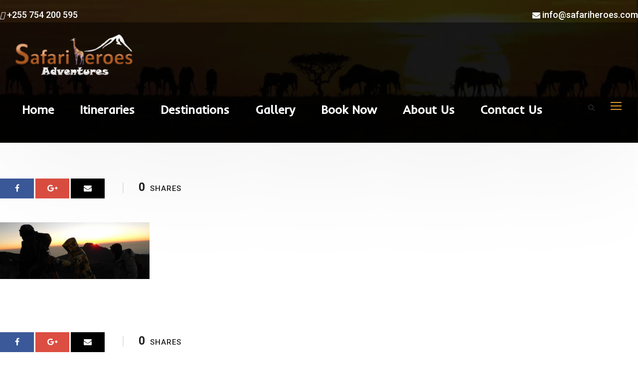

--- FILE ---
content_type: text/html; charset=UTF-8
request_url: https://safariheroes.com/portfolio/7-day-rongai-route/14609606-mt-kilimanjaro-climbing-expedition-in-tanzania-africa-17/
body_size: 12448
content:
<!DOCTYPE html>
<html dir="ltr" lang="en-US" class="no-js">
<head>
	<meta charset="UTF-8">
	<meta name="viewport" content="width=device-width, initial-scale=1">
	<link rel="profile" href="https://gmpg.org/xfn/11">
	<link rel="pingback" href="https://safariheroes.com/xmlrpc.php">
	<title>14609606 – mt kilimanjaro climbing expedition in tanzania, africa | Safari Heroes</title>

		<!-- All in One SEO 4.9.3 - aioseo.com -->
	<meta name="description" content="14609606 - mt kilimanjaro climbing expedition in tanzania, africa" />
	<meta name="robots" content="max-image-preview:large" />
	<meta name="author" content="superbeo"/>
	<meta name="google-site-verification" content="8lGP7C_ycWbE-wEntxUmaeSY9MKEUeDmDTDDmMZ3sgo" />
	<meta name="msvalidate.01" content="A0AABE9BB5BD574509F27A4E37A9F1BB" />
	<link rel="canonical" href="https://safariheroes.com/portfolio/7-day-rongai-route/14609606-mt-kilimanjaro-climbing-expedition-in-tanzania-africa-17/" />
	<meta name="generator" content="All in One SEO (AIOSEO) 4.9.3" />
		<script type="application/ld+json" class="aioseo-schema">
			{"@context":"https:\/\/schema.org","@graph":[{"@type":"BreadcrumbList","@id":"https:\/\/safariheroes.com\/portfolio\/7-day-rongai-route\/14609606-mt-kilimanjaro-climbing-expedition-in-tanzania-africa-17\/#breadcrumblist","itemListElement":[{"@type":"ListItem","@id":"https:\/\/safariheroes.com#listItem","position":1,"name":"Home","item":"https:\/\/safariheroes.com","nextItem":{"@type":"ListItem","@id":"https:\/\/safariheroes.com\/portfolio\/7-day-rongai-route\/14609606-mt-kilimanjaro-climbing-expedition-in-tanzania-africa-17\/#listItem","name":"14609606 &#8211; mt kilimanjaro climbing expedition in tanzania, africa"}},{"@type":"ListItem","@id":"https:\/\/safariheroes.com\/portfolio\/7-day-rongai-route\/14609606-mt-kilimanjaro-climbing-expedition-in-tanzania-africa-17\/#listItem","position":2,"name":"14609606 &#8211; mt kilimanjaro climbing expedition in tanzania, africa","previousItem":{"@type":"ListItem","@id":"https:\/\/safariheroes.com#listItem","name":"Home"}}]},{"@type":"ItemPage","@id":"https:\/\/safariheroes.com\/portfolio\/7-day-rongai-route\/14609606-mt-kilimanjaro-climbing-expedition-in-tanzania-africa-17\/#itempage","url":"https:\/\/safariheroes.com\/portfolio\/7-day-rongai-route\/14609606-mt-kilimanjaro-climbing-expedition-in-tanzania-africa-17\/","name":"14609606 \u2013 mt kilimanjaro climbing expedition in tanzania, africa | Safari Heroes","description":"14609606 - mt kilimanjaro climbing expedition in tanzania, africa","inLanguage":"en-US","isPartOf":{"@id":"https:\/\/safariheroes.com\/#website"},"breadcrumb":{"@id":"https:\/\/safariheroes.com\/portfolio\/7-day-rongai-route\/14609606-mt-kilimanjaro-climbing-expedition-in-tanzania-africa-17\/#breadcrumblist"},"author":{"@id":"https:\/\/safariheroes.com\/author\/superbeo\/#author"},"creator":{"@id":"https:\/\/safariheroes.com\/author\/superbeo\/#author"},"datePublished":"2016-11-02T20:26:05+00:00","dateModified":"2016-11-02T20:26:05+00:00"},{"@type":"Organization","@id":"https:\/\/safariheroes.com\/#organization","name":"Safari Heroes","description":"Kilimanjaro trekking, Tanzania wildlife safaris, Day trips, Zanzibar Holidays and beyond....","url":"https:\/\/safariheroes.com\/"},{"@type":"Person","@id":"https:\/\/safariheroes.com\/author\/superbeo\/#author","url":"https:\/\/safariheroes.com\/author\/superbeo\/","name":"superbeo","image":{"@type":"ImageObject","@id":"https:\/\/safariheroes.com\/portfolio\/7-day-rongai-route\/14609606-mt-kilimanjaro-climbing-expedition-in-tanzania-africa-17\/#authorImage","url":"https:\/\/secure.gravatar.com\/avatar\/9f0fdd3a2d14a8056ed0c3589c6c37e6ab5ccdcc9c23025bdf1e56cc61158160?s=96&d=mm&r=g","width":96,"height":96,"caption":"superbeo"}},{"@type":"WebSite","@id":"https:\/\/safariheroes.com\/#website","url":"https:\/\/safariheroes.com\/","name":"Safari Heroes","description":"Kilimanjaro trekking, Tanzania wildlife safaris, Day trips, Zanzibar Holidays and beyond....","inLanguage":"en-US","publisher":{"@id":"https:\/\/safariheroes.com\/#organization"}}]}
		</script>
		<!-- All in One SEO -->

<link rel='dns-prefetch' href='//maps.googleapis.com' />
<link rel='dns-prefetch' href='//maps.google.com' />
<link rel='dns-prefetch' href='//fonts.googleapis.com' />
<link rel="alternate" type="application/rss+xml" title="Safari Heroes &raquo; Feed" href="https://safariheroes.com/feed/" />
<link rel="alternate" title="oEmbed (JSON)" type="application/json+oembed" href="https://safariheroes.com/wp-json/oembed/1.0/embed?url=https%3A%2F%2Fsafariheroes.com%2Fportfolio%2F7-day-rongai-route%2F14609606-mt-kilimanjaro-climbing-expedition-in-tanzania-africa-17%2F" />
<link rel="alternate" title="oEmbed (XML)" type="text/xml+oembed" href="https://safariheroes.com/wp-json/oembed/1.0/embed?url=https%3A%2F%2Fsafariheroes.com%2Fportfolio%2F7-day-rongai-route%2F14609606-mt-kilimanjaro-climbing-expedition-in-tanzania-africa-17%2F&#038;format=xml" />
<style id='wp-img-auto-sizes-contain-inline-css' type='text/css'>
img:is([sizes=auto i],[sizes^="auto," i]){contain-intrinsic-size:3000px 1500px}
/*# sourceURL=wp-img-auto-sizes-contain-inline-css */
</style>
<link rel='stylesheet' id='ebp_style-css' href='https://safariheroes.com/wp-content/plugins/eventBookingPro/css/frontend.css?ver=20170802' type='text/css' media='all' />
<link rel='stylesheet' id='ebp_frontend-style-css' href='https://safariheroes.com/wp-content/plugins/eventBookingPro/css/generated.css?ver=20170802' type='text/css' media='all' />
<link rel='stylesheet' id='ebp-frontend-scroll-css-css' href='https://safariheroes.com/wp-content/plugins/eventBookingPro/js/scroll/jquery.scrollbar.css?ver=20170802' type='text/css' media='all' />
<link rel='stylesheet' id='ebp-forms-phone-css-css' href='https://safariheroes.com/wp-content/plugins/eventBookingProForms/css/phone.css?ver=20170520' type='text/css' media='all' />
<style id='wp-emoji-styles-inline-css' type='text/css'>

	img.wp-smiley, img.emoji {
		display: inline !important;
		border: none !important;
		box-shadow: none !important;
		height: 1em !important;
		width: 1em !important;
		margin: 0 0.07em !important;
		vertical-align: -0.1em !important;
		background: none !important;
		padding: 0 !important;
	}
/*# sourceURL=wp-emoji-styles-inline-css */
</style>
<link rel='stylesheet' id='contact-form-7-css' href='https://safariheroes.com/wp-content/plugins/contact-form-7/includes/css/styles.css?ver=6.1.4' type='text/css' media='all' />
<style id='contact-form-7-inline-css' type='text/css'>
.wpcf7 .wpcf7-recaptcha iframe {margin-bottom: 0;}.wpcf7 .wpcf7-recaptcha[data-align="center"] > div {margin: 0 auto;}.wpcf7 .wpcf7-recaptcha[data-align="right"] > div {margin: 0 0 0 auto;}
/*# sourceURL=contact-form-7-inline-css */
</style>
<link rel='stylesheet' id='gdlr-core-google-font-css' href='https://fonts.googleapis.com/css?family=Expletus+Sans%3Aregular%2Citalic%2C500%2C500italic%2C600%2C600italic%2C700%2C700italic%7CInder%3Aregular%7CRoboto%3A100%2C100italic%2C300%2C300italic%2Cregular%2Citalic%2C500%2C500italic%2C700%2C700italic%2C900%2C900italic%7CRanchers%3Aregular%7CPoppins%3A100%2C100italic%2C200%2C200italic%2C300%2C300italic%2Cregular%2Citalic%2C500%2C500italic%2C600%2C600italic%2C700%2C700italic%2C800%2C800italic%2C900%2C900italic%7CMontserrat%3A100%2C100italic%2C200%2C200italic%2C300%2C300italic%2Cregular%2Citalic%2C500%2C500italic%2C600%2C600italic%2C700%2C700italic%2C800%2C800italic%2C900%2C900italic%7CMerriweather%3A300%2C300italic%2Cregular%2Citalic%2C700%2C700italic%2C900%2C900italic&#038;subset=latin%2Clatin-ext%2Ccyrillic-ext%2Cvietnamese%2Ccyrillic%2Cgreek-ext%2Cgreek%2Cdevanagari&#038;ver=6.9' type='text/css' media='all' />
<link rel='stylesheet' id='gdlr-core-plugin-css' href='https://safariheroes.com/wp-content/plugins/goodlayers-core/plugins/combine/style.css?ver=6.9' type='text/css' media='all' />
<link rel='stylesheet' id='gdlr-core-page-builder-css' href='https://safariheroes.com/wp-content/plugins/goodlayers-core/include/css/page-builder.css?ver=6.9' type='text/css' media='all' />
<link rel='stylesheet' id='rs-plugin-settings-css' href='https://safariheroes.com/wp-content/plugins/revslider/public/assets/css/settings.css?ver=5.4.8' type='text/css' media='all' />
<style id='rs-plugin-settings-inline-css' type='text/css'>
#rs-demo-id {}
/*# sourceURL=rs-plugin-settings-inline-css */
</style>
<link rel='stylesheet' id='smart-grid-css' href='https://safariheroes.com/wp-content/plugins/smart-grid-gallery/includes/dist/sgg.min.css?ver=6.9' type='text/css' media='all' />
<link rel='stylesheet' id='wpgmp-frontend-css' href='https://safariheroes.com/wp-content/plugins/wp-google-map-plugin/assets/css/wpgmp_all_frontend.css?ver=4.9.1' type='text/css' media='all' />
<link rel='stylesheet' id='infinite-style-core-css' href='https://safariheroes.com/wp-content/themes/infinite/css/style-core.css?ver=6.9' type='text/css' media='all' />
<link rel='stylesheet' id='infinite-custom-style-css' href='https://safariheroes.com/wp-content/uploads/gdlr-style-custom.css?1762351635&#038;ver=6.9' type='text/css' media='all' />
<link rel='stylesheet' id='bsf-Defaults-css' href='https://safariheroes.com/wp-content/uploads/smile_fonts/Defaults/Defaults.css?ver=3.19.19' type='text/css' media='all' />
<link rel='stylesheet' id='mpc-massive-style-css' href='https://safariheroes.com/wp-content/plugins/mpc-massive/assets/css/mpc-styles.css?ver=2.4.8' type='text/css' media='all' />
<script type="text/javascript" src="https://safariheroes.com/wp-includes/js/jquery/jquery.min.js?ver=3.7.1" id="jquery-core-js"></script>
<script type="text/javascript" src="https://safariheroes.com/wp-includes/js/jquery/jquery-migrate.min.js?ver=3.4.1" id="jquery-migrate-js"></script>
<script type="text/javascript" src="https://maps.googleapis.com/maps/api/js?v=3.exp&amp;ver=6.9" id="ebp-gmap-js-js"></script>
<script type="text/javascript" id="cf7pp-redirect_method-js-extra">
/* <![CDATA[ */
var ajax_object_cf7pp = {"ajax_url":"https://safariheroes.com/wp-admin/admin-ajax.php","rest_url":"https://safariheroes.com/wp-json/cf7pp/v1/","request_method":"1","forms":"[]","path_paypal":"https://safariheroes.com/?cf7pp_paypal_redirect=","path_stripe":"https://safariheroes.com/?cf7pp_stripe_redirect=","method":"1"};
//# sourceURL=cf7pp-redirect_method-js-extra
/* ]]> */
</script>
<script type="text/javascript" src="https://safariheroes.com/wp-content/plugins/contact-form-7-paypal-add-on/assets/js/redirect_method.js?ver=2.4.4" id="cf7pp-redirect_method-js"></script>
<script type="text/javascript" src="https://safariheroes.com/wp-content/plugins/revslider/public/assets/js/jquery.themepunch.tools.min.js?ver=5.4.8" id="tp-tools-js"></script>
<script type="text/javascript" src="https://safariheroes.com/wp-content/plugins/revslider/public/assets/js/jquery.themepunch.revolution.min.js?ver=5.4.8" id="revmin-js"></script>
<script type="text/javascript" src="https://safariheroes.com/wp-content/plugins/smart-grid-gallery/includes/dist/sgg.min.js?ver=6.9" id="smart-grid-js"></script>
<script></script><link rel="https://api.w.org/" href="https://safariheroes.com/wp-json/" /><link rel="alternate" title="JSON" type="application/json" href="https://safariheroes.com/wp-json/wp/v2/media/4083" /><link rel="EditURI" type="application/rsd+xml" title="RSD" href="https://safariheroes.com/xmlrpc.php?rsd" />
<link rel='shortlink' href='https://safariheroes.com/?p=4083' />
<meta name="generator" content="Elementor 3.32.5; features: e_font_icon_svg, additional_custom_breakpoints; settings: css_print_method-external, google_font-enabled, font_display-swap">
			<style>
				.e-con.e-parent:nth-of-type(n+4):not(.e-lazyloaded):not(.e-no-lazyload),
				.e-con.e-parent:nth-of-type(n+4):not(.e-lazyloaded):not(.e-no-lazyload) * {
					background-image: none !important;
				}
				@media screen and (max-height: 1024px) {
					.e-con.e-parent:nth-of-type(n+3):not(.e-lazyloaded):not(.e-no-lazyload),
					.e-con.e-parent:nth-of-type(n+3):not(.e-lazyloaded):not(.e-no-lazyload) * {
						background-image: none !important;
					}
				}
				@media screen and (max-height: 640px) {
					.e-con.e-parent:nth-of-type(n+2):not(.e-lazyloaded):not(.e-no-lazyload),
					.e-con.e-parent:nth-of-type(n+2):not(.e-lazyloaded):not(.e-no-lazyload) * {
						background-image: none !important;
					}
				}
			</style>
			<meta name="generator" content="Powered by WPBakery Page Builder - drag and drop page builder for WordPress."/>
<meta name="generator" content="Powered by Slider Revolution 5.4.8 - responsive, Mobile-Friendly Slider Plugin for WordPress with comfortable drag and drop interface." />
<link rel="icon" href="https://safariheroes.com/wp-content/uploads/2022/04/cropped-logo1-heroes-100x100.png" sizes="32x32" />
<link rel="icon" href="https://safariheroes.com/wp-content/uploads/2022/04/cropped-logo1-heroes.png" sizes="192x192" />
<link rel="apple-touch-icon" href="https://safariheroes.com/wp-content/uploads/2022/04/cropped-logo1-heroes.png" />
<meta name="msapplication-TileImage" content="https://safariheroes.com/wp-content/uploads/2022/04/cropped-logo1-heroes.png" />
<script type="text/javascript">function setREVStartSize(e){									
						try{ e.c=jQuery(e.c);var i=jQuery(window).width(),t=9999,r=0,n=0,l=0,f=0,s=0,h=0;
							if(e.responsiveLevels&&(jQuery.each(e.responsiveLevels,function(e,f){f>i&&(t=r=f,l=e),i>f&&f>r&&(r=f,n=e)}),t>r&&(l=n)),f=e.gridheight[l]||e.gridheight[0]||e.gridheight,s=e.gridwidth[l]||e.gridwidth[0]||e.gridwidth,h=i/s,h=h>1?1:h,f=Math.round(h*f),"fullscreen"==e.sliderLayout){var u=(e.c.width(),jQuery(window).height());if(void 0!=e.fullScreenOffsetContainer){var c=e.fullScreenOffsetContainer.split(",");if (c) jQuery.each(c,function(e,i){u=jQuery(i).length>0?u-jQuery(i).outerHeight(!0):u}),e.fullScreenOffset.split("%").length>1&&void 0!=e.fullScreenOffset&&e.fullScreenOffset.length>0?u-=jQuery(window).height()*parseInt(e.fullScreenOffset,0)/100:void 0!=e.fullScreenOffset&&e.fullScreenOffset.length>0&&(u-=parseInt(e.fullScreenOffset,0))}f=u}else void 0!=e.minHeight&&f<e.minHeight&&(f=e.minHeight);e.c.closest(".rev_slider_wrapper").css({height:f})					
						}catch(d){console.log("Failure at Presize of Slider:"+d)}						
					};</script>
		<style type="text/css" id="wp-custom-css">
			/* Hero video section */
.hero-video-section {
  position: relative;
  height: 90vh;
  overflow: hidden;
}
.hero-video-section .video-wrapper {
  position: absolute;
  top: 0; left: 0;
  width: 100%; height: 100%;
  pointer-events: none;
}
.hero-video-section .video-wrapper iframe {
  width: 100%;
  height: 100%;
  object-fit: cover;
}
.hero-video-section .hero-overlay {
  position: absolute;
  top: 0; left: 0;
  width: 100%; height: 100%;
  background: rgba(0,0,0,0.35);
  display: flex;
  flex-direction: column;
  justify-content: center;
  align-items: center;
  color: white;
  text-align: center;
  padding: 0 1em;
}
.hero-video-section .hero-overlay h1 {
  font-size: 2.8em;
  margin-bottom: 0.5em;
}
.hero-video-section .hero-overlay p {
  font-size: 1.3em;
  margin-bottom: 1em;
}
.hero-video-section .btn-hero {
  display: inline-block;
  background-color: rgba(255, 255, 255, 0.9);
  color: #333;
  padding: 0.8em 1.8em;
  text-decoration: none;
  border-radius: 4px;
  font-weight: bold;
}

/* Feature grid */
.feature-grid {
  display: flex;
  flex-wrap: wrap;
  justify-content: center;
  margin: 4em 0;
}
.feature-item {
  flex: 1 1 300px;
  margin: 1em;
  padding: 2em;
  background-color: #f7f7f7;
  text-align: center;
  border-radius: 6px;
}
.feature-item h2 {
  font-size: 1.8em;
  margin-bottom: 0.8em;
}
.feature-item p {
  margin-bottom: 1em;
  color: #555;
}
.feature-item .btn-feature {
  display: inline-block;
  color: #fff;
  background-color: #0073aa; /* Inspiro default color, adjust as needed */
  padding: 0.6em 1.4em;
  border: none;
  border-radius: 4px;
  text-decoration: none;
}

/* Testimonials */
.testimonials-section {
  background-color: #fff;
  padding: 4em 1em;
  text-align: center;
}
.testimonial-slide {
  max-width: 600px;
  margin: 0 auto 2em;
}
.testimonial-slide blockquote {
  font-style: italic;
  font-size: 1.3em;
  margin-bottom: 0.8em;
}
.testimonial-slide cite {
  font-size: 1em;
  color: #555;
}

/* Newsletter section */
.newsletter-section {
  background-color: #f2f2f2;
  padding: 3em 1em;
  text-align: center;
}
.newsletter-section h2 {
  font-size: 2em;
  margin-bottom: 1em;
}
.newsletter-form {
  display: inline-block;
}
.newsletter-form input[type="email"] {
  padding: 0.8em;
  width: 280px;
  max-width: 90%;
  border: 1px solid #ccc;
  border-radius: 4px 0 0 4px;
}
.newsletter-form button {
  padding: 0.8em 1.5em;
  background-color: #0073aa;
  color: #fff;
  border: none;
  border-radius: 0 4px 4px 0;
  cursor: pointer;
}

/* Responsive tweaks */
@media (max-width: 768px) {
  .hero-video-section .hero-overlay h1 {
    font-size: 2.2em;
  }
  .feature-grid {
    flex-direction: column;
    align-items: center;
  }
  .feature-item {
    width: 90%;
  }
}		</style>
		<noscript><style> .wpb_animate_when_almost_visible { opacity: 1; }</style></noscript><style id='wp-block-page-list-inline-css' type='text/css'>
.wp-block-navigation .wp-block-page-list{align-items:var(--navigation-layout-align,initial);background-color:inherit;display:flex;flex-direction:var(--navigation-layout-direction,initial);flex-wrap:var(--navigation-layout-wrap,wrap);justify-content:var(--navigation-layout-justify,initial)}.wp-block-navigation .wp-block-navigation-item{background-color:inherit}.wp-block-page-list{box-sizing:border-box}
/*# sourceURL=https://safariheroes.com/wp-includes/blocks/page-list/style.min.css */
</style>
<style id='wp-block-paragraph-inline-css' type='text/css'>
.is-small-text{font-size:.875em}.is-regular-text{font-size:1em}.is-large-text{font-size:2.25em}.is-larger-text{font-size:3em}.has-drop-cap:not(:focus):first-letter{float:left;font-size:8.4em;font-style:normal;font-weight:100;line-height:.68;margin:.05em .1em 0 0;text-transform:uppercase}body.rtl .has-drop-cap:not(:focus):first-letter{float:none;margin-left:.1em}p.has-drop-cap.has-background{overflow:hidden}:root :where(p.has-background){padding:1.25em 2.375em}:where(p.has-text-color:not(.has-link-color)) a{color:inherit}p.has-text-align-left[style*="writing-mode:vertical-lr"],p.has-text-align-right[style*="writing-mode:vertical-rl"]{rotate:180deg}
/*# sourceURL=https://safariheroes.com/wp-includes/blocks/paragraph/style.min.css */
</style>
</head>

<body data-rsssl=1 class="attachment wp-singular attachment-template-default single single-attachment postid-4083 attachmentid-4083 attachment-jpeg wp-custom-logo wp-theme-infinite gdlr-core-body eio-default infinite-body infinite-body-front infinite-full  infinite-with-sticky-navigation  infinite-blockquote-style-1 wpb-js-composer js-comp-ver-7.5 vc_responsive elementor-default elementor-kit-22993" data-home-url="https://safariheroes.com/" >
<div class="infinite-mobile-header-wrap" ><div class="infinite-top-bar" ><div class="infinite-top-bar-background" ></div><div class="infinite-top-bar-container infinite-container " ><div class="infinite-top-bar-container-inner clearfix" ><div class="infinite-top-bar-left infinite-item-pdlr"><a href="https://wa.me/255754200595" target="_blank" style="color:#ffffff; text-decoration:none;">
  <i class="fab fa-whatsapp" style="font-size:16px; width:16px;"></i> +255 754 200 595
</a></div><div class="infinite-top-bar-right infinite-item-pdlr"><div class="infinite-top-bar-right-text"><i class="gdlr-core-icon-list-icon fa fa-envelope" style="font-size: 16px ;width: 16px ;margin-left:20px;"></i>  info@safariheroes.com</div></div></div></div></div><div class="infinite-mobile-header infinite-header-background infinite-style-slide infinite-sticky-mobile-navigation " id="infinite-mobile-header" ><div class="infinite-mobile-header-container infinite-container clearfix" ><div class="infinite-logo  infinite-item-pdlr"><div class="infinite-logo-inner"><a class="" href="https://safariheroes.com/" ><img src="https://safariheroes.com/wp-content/uploads/2022/04/cropped-logo1-heroes.png" alt="" width="300" height="103" title="cropped-logo1-heroes.png" /></a></div></div><div class="infinite-mobile-menu-right" ><div class="infinite-main-menu-search" id="infinite-mobile-top-search" ><i class="fa fa-search" ></i></div><div class="infinite-top-search-wrap" >
	<div class="infinite-top-search-close" ></div>

	<div class="infinite-top-search-row" >
		<div class="infinite-top-search-cell" >
			<form role="search" method="get" class="search-form" action="https://safariheroes.com/">
	<input type="text" class="search-field infinite-title-font" placeholder="Search..." value="" name="s">
	<div class="infinite-top-search-submit"><i class="fa fa-search" ></i></div>
	<input type="submit" class="search-submit" value="Search">
	<div class="infinite-top-search-close"><i class="icon_close" ></i></div>
</form>
		</div>
	</div>

</div>
<div class="infinite-overlay-menu infinite-mobile-menu" id="infinite-mobile-menu" ><a class="infinite-overlay-menu-icon infinite-mobile-menu-button infinite-mobile-button-hamburger" href="#" ><span></span></a><div class="infinite-overlay-menu-content infinite-navigation-font" ><div class="infinite-overlay-menu-close" ></div><div class="infinite-overlay-menu-row" ><div class="infinite-overlay-menu-cell" ><ul id="menu-main-menu" class="menu"><li class="menu-item menu-item-type-post_type menu-item-object-page menu-item-home menu-item-23386"><a href="https://safariheroes.com/">Home</a></li>
<li class="menu-item menu-item-type-post_type menu-item-object-page menu-item-has-children menu-item-23423"><a href="https://safariheroes.com/itinerary/">Itineraries</a>
<ul class="sub-menu">
	<li class="menu-item menu-item-type-post_type menu-item-object-page menu-item-has-children menu-item-3990"><a href="https://safariheroes.com/mount-kilimanjaro/">Mount Kilimanjaro</a>
	<ul class="sub-menu">
		<li class="menu-item menu-item-type-post_type menu-item-object-portfolio menu-item-4986"><a href="https://safariheroes.com/portfolio/5-day-marangu-route/">5 Day Marangu Route</a></li>
		<li class="menu-item menu-item-type-post_type menu-item-object-portfolio menu-item-4988"><a href="https://safariheroes.com/portfolio/5-days-umbwe-route/">5 Days Umbwe Route</a></li>
		<li class="menu-item menu-item-type-post_type menu-item-object-portfolio menu-item-4989"><a href="https://safariheroes.com/portfolio/6-day-marangu-route/">6 Day Marangu Route</a></li>
		<li class="menu-item menu-item-type-post_type menu-item-object-portfolio menu-item-4990"><a href="https://safariheroes.com/portfolio/6-day-rongai-route-2/">6 Day Rongai Route</a></li>
		<li class="menu-item menu-item-type-post_type menu-item-object-portfolio menu-item-4991"><a href="https://safariheroes.com/portfolio/6-days-machame-route/">6 Days Machame Route</a></li>
		<li class="menu-item menu-item-type-post_type menu-item-object-portfolio menu-item-4993"><a href="https://safariheroes.com/portfolio/6-days-umbwe-route/">6 Days Umbwe Route</a></li>
		<li class="menu-item menu-item-type-post_type menu-item-object-portfolio menu-item-4994"><a href="https://safariheroes.com/portfolio/7-day-lemosho-route/">7 Day Lemosho Route</a></li>
		<li class="menu-item menu-item-type-post_type menu-item-object-portfolio menu-item-4995"><a href="https://safariheroes.com/portfolio/7-day-rongai-route/">7 Day Rongai Route</a></li>
		<li class="menu-item menu-item-type-post_type menu-item-object-portfolio menu-item-4996"><a href="https://safariheroes.com/portfolio/7-days-machame-route/">7 Days Machame Route</a></li>
		<li class="menu-item menu-item-type-post_type menu-item-object-portfolio menu-item-4998"><a href="https://safariheroes.com/portfolio/8-day-lemosho-route/">8 Day Lemosho Route</a></li>
		<li class="menu-item menu-item-type-post_type menu-item-object-portfolio menu-item-4999"><a href="https://safariheroes.com/portfolio/8-day-northern-circuit-route/">8 Day Northern Circuit Route</a></li>
		<li class="menu-item menu-item-type-post_type menu-item-object-portfolio menu-item-5000"><a href="https://safariheroes.com/portfolio/9-day-lemosho-route/">9 Day Lemosho Route</a></li>
		<li class="menu-item menu-item-type-post_type menu-item-object-portfolio menu-item-5001"><a href="https://safariheroes.com/portfolio/9-day-northern-circuit-route/">9 Day Northern Circuit Route</a></li>
	</ul>
</li>
	<li class="menu-item menu-item-type-post_type menu-item-object-page menu-item-has-children menu-item-3991"><a href="https://safariheroes.com/mount-meru/">Mount Meru</a>
	<ul class="sub-menu">
		<li class="menu-item menu-item-type-post_type menu-item-object-portfolio menu-item-5002"><a href="https://safariheroes.com/portfolio/mount-meru-3-days-itinerary/">Mount Meru 3 Days</a></li>
		<li class="menu-item menu-item-type-post_type menu-item-object-portfolio menu-item-5003"><a href="https://safariheroes.com/portfolio/mount-meru-4-days-itinerary/">Mount Meru 4 Days</a></li>
	</ul>
</li>
	<li class="menu-item menu-item-type-post_type menu-item-object-page menu-item-has-children menu-item-4369"><a href="https://safariheroes.com/safaris/">Safaris</a>
	<ul class="sub-menu">
		<li class="menu-item menu-item-type-post_type menu-item-object-portfolio menu-item-4984"><a href="https://safariheroes.com/portfolio/3-days-safari-tarangire-lake-manyara-ngorongoro-crater/">3 Days Safari Tarangire, Lake Manyara &#038; Ngorongoro Crater</a></li>
		<li class="menu-item menu-item-type-post_type menu-item-object-portfolio menu-item-4985"><a href="https://safariheroes.com/portfolio/4-days-safari-serengeti-ngorongoro-crater/">4 Days Safari Lake Manyara, Serengeti &#038; Ngorongoro Crater</a></li>
		<li class="menu-item menu-item-type-post_type menu-item-object-portfolio menu-item-4987"><a href="https://safariheroes.com/portfolio/5-days-safari-tarangire-serengeti-ngorongoro-crater-lake-manyara/">5 Days Safari Tarangire, Serengeti, Ngorongoro Crater &#038; Lake Manyara</a></li>
		<li class="menu-item menu-item-type-post_type menu-item-object-portfolio menu-item-4992"><a href="https://safariheroes.com/portfolio/6-days-safari-lake-manyara-serengeti-ngorongoro/">6 Days Safari Lake Manyara, Serengeti &#038; Ngorongoro</a></li>
		<li class="menu-item menu-item-type-post_type menu-item-object-portfolio menu-item-4997"><a href="https://safariheroes.com/portfolio/7-days-safari-tarangire-lake-manyara-serengeti-ngorongoro/">7 Days Safari Tarangire, Lake Manyara, Serengeti &#038; Ngorongoro</a></li>
		<li class="menu-item menu-item-type-post_type menu-item-object-portfolio menu-item-4983"><a href="https://safariheroes.com/portfolio/10-days-safari-west-kilimanjaro-serengeti-tarangire-ngorongoro/">10 Days Safari West Kilimanjaro, Serengeti, Tarangire &#038; Ngorongoro</a></li>
	</ul>
</li>
	<li class="menu-item menu-item-type-post_type menu-item-object-page menu-item-5030"><a href="https://safariheroes.com/day-trips/">Day Trips</a></li>
</ul>
</li>
<li class="menu-item menu-item-type-post_type menu-item-object-page menu-item-4974"><a href="https://safariheroes.com/destinations/">Destinations</a></li>
<li class="menu-item menu-item-type-post_type menu-item-object-page menu-item-23352"><a href="https://safariheroes.com/homepage/gallery/">Gallery</a></li>
<li class="menu-item menu-item-type-custom menu-item-object-custom menu-item-23740"><a href="https://booking.safariheroes.com">Book Now</a></li>
<li class="menu-item menu-item-type-post_type menu-item-object-page menu-item-privacy-policy menu-item-4071"><a rel="privacy-policy" href="https://safariheroes.com/about-us/">About Us</a></li>
<li class="menu-item menu-item-type-post_type menu-item-object-page menu-item-4978"><a href="https://safariheroes.com/contact-us/">Contact Us</a></li>
</ul></div></div></div></div></div></div></div></div><div class="infinite-body-outer-wrapper ">
		<div class="infinite-body-wrapper clearfix  infinite-with-transparent-header infinite-with-frame">
	<div class="infinite-header-background-transparent" ><div class="infinite-top-bar" ><div class="infinite-top-bar-background" ></div><div class="infinite-top-bar-container infinite-container " ><div class="infinite-top-bar-container-inner clearfix" ><div class="infinite-top-bar-left infinite-item-pdlr"><a href="https://wa.me/255754200595" target="_blank" style="color:#ffffff; text-decoration:none;">
  <i class="fab fa-whatsapp" style="font-size:16px; width:16px;"></i> +255 754 200 595
</a></div><div class="infinite-top-bar-right infinite-item-pdlr"><div class="infinite-top-bar-right-text"><i class="gdlr-core-icon-list-icon fa fa-envelope" style="font-size: 16px ;width: 16px ;margin-left:20px;"></i>  info@safariheroes.com</div></div></div></div></div>	
<header class="infinite-header-wrap infinite-header-style-plain  infinite-style-menu-right infinite-sticky-navigation infinite-style-slide" data-navigation-offset="75px"  >
	<div class="infinite-header-background" ></div>
	<div class="infinite-header-container  infinite-header-full">
			
		<div class="infinite-header-container-inner clearfix">
			<div class="infinite-logo  infinite-item-pdlr"><div class="infinite-logo-inner"><a class="infinite-fixed-nav-logo" href="https://safariheroes.com/" ><img src="https://safariheroes.com/wp-content/uploads/2022/04/cropped-logo1-heroes.png" alt="" width="300" height="103" title="cropped-logo1-heroes.png" /></a><a class=" infinite-orig-logo" href="https://safariheroes.com/" ><img src="https://safariheroes.com/wp-content/uploads/2022/04/cropped-logo1-heroes.png" alt="" width="300" height="103" title="cropped-logo1-heroes.png" /></a></div></div>			<div class="infinite-navigation infinite-item-pdlr clearfix " >
			<div class="infinite-main-menu" id="infinite-main-menu" ><ul id="menu-main-menu-1" class="sf-menu"><li  class="menu-item menu-item-type-post_type menu-item-object-page menu-item-home menu-item-23386 infinite-normal-menu"><a href="https://safariheroes.com/">Home</a></li>
<li  class="menu-item menu-item-type-post_type menu-item-object-page menu-item-has-children menu-item-23423 infinite-normal-menu"><a href="https://safariheroes.com/itinerary/" class="sf-with-ul-pre">Itineraries</a>
<ul class="sub-menu">
	<li  class="menu-item menu-item-type-post_type menu-item-object-page menu-item-has-children menu-item-3990" data-size="60"><a href="https://safariheroes.com/mount-kilimanjaro/" class="sf-with-ul-pre">Mount Kilimanjaro</a>
	<ul class="sub-menu">
		<li  class="menu-item menu-item-type-post_type menu-item-object-portfolio menu-item-4986"><a href="https://safariheroes.com/portfolio/5-day-marangu-route/">5 Day Marangu Route</a></li>
		<li  class="menu-item menu-item-type-post_type menu-item-object-portfolio menu-item-4988"><a href="https://safariheroes.com/portfolio/5-days-umbwe-route/">5 Days Umbwe Route</a></li>
		<li  class="menu-item menu-item-type-post_type menu-item-object-portfolio menu-item-4989"><a href="https://safariheroes.com/portfolio/6-day-marangu-route/">6 Day Marangu Route</a></li>
		<li  class="menu-item menu-item-type-post_type menu-item-object-portfolio menu-item-4990"><a href="https://safariheroes.com/portfolio/6-day-rongai-route-2/">6 Day Rongai Route</a></li>
		<li  class="menu-item menu-item-type-post_type menu-item-object-portfolio menu-item-4991"><a href="https://safariheroes.com/portfolio/6-days-machame-route/">6 Days Machame Route</a></li>
		<li  class="menu-item menu-item-type-post_type menu-item-object-portfolio menu-item-4993"><a href="https://safariheroes.com/portfolio/6-days-umbwe-route/">6 Days Umbwe Route</a></li>
		<li  class="menu-item menu-item-type-post_type menu-item-object-portfolio menu-item-4994"><a href="https://safariheroes.com/portfolio/7-day-lemosho-route/">7 Day Lemosho Route</a></li>
		<li  class="menu-item menu-item-type-post_type menu-item-object-portfolio menu-item-4995"><a href="https://safariheroes.com/portfolio/7-day-rongai-route/">7 Day Rongai Route</a></li>
		<li  class="menu-item menu-item-type-post_type menu-item-object-portfolio menu-item-4996"><a href="https://safariheroes.com/portfolio/7-days-machame-route/">7 Days Machame Route</a></li>
		<li  class="menu-item menu-item-type-post_type menu-item-object-portfolio menu-item-4998"><a href="https://safariheroes.com/portfolio/8-day-lemosho-route/">8 Day Lemosho Route</a></li>
		<li  class="menu-item menu-item-type-post_type menu-item-object-portfolio menu-item-4999"><a href="https://safariheroes.com/portfolio/8-day-northern-circuit-route/">8 Day Northern Circuit Route</a></li>
		<li  class="menu-item menu-item-type-post_type menu-item-object-portfolio menu-item-5000"><a href="https://safariheroes.com/portfolio/9-day-lemosho-route/">9 Day Lemosho Route</a></li>
		<li  class="menu-item menu-item-type-post_type menu-item-object-portfolio menu-item-5001"><a href="https://safariheroes.com/portfolio/9-day-northern-circuit-route/">9 Day Northern Circuit Route</a></li>
	</ul>
</li>
	<li  class="menu-item menu-item-type-post_type menu-item-object-page menu-item-has-children menu-item-3991" data-size="60"><a href="https://safariheroes.com/mount-meru/" class="sf-with-ul-pre">Mount Meru</a>
	<ul class="sub-menu">
		<li  class="menu-item menu-item-type-post_type menu-item-object-portfolio menu-item-5002"><a href="https://safariheroes.com/portfolio/mount-meru-3-days-itinerary/">Mount Meru 3 Days</a></li>
		<li  class="menu-item menu-item-type-post_type menu-item-object-portfolio menu-item-5003"><a href="https://safariheroes.com/portfolio/mount-meru-4-days-itinerary/">Mount Meru 4 Days</a></li>
	</ul>
</li>
	<li  class="menu-item menu-item-type-post_type menu-item-object-page menu-item-has-children menu-item-4369" data-size="60"><a href="https://safariheroes.com/safaris/" class="sf-with-ul-pre">Safaris</a>
	<ul class="sub-menu">
		<li  class="menu-item menu-item-type-post_type menu-item-object-portfolio menu-item-4984"><a href="https://safariheroes.com/portfolio/3-days-safari-tarangire-lake-manyara-ngorongoro-crater/">3 Days Safari Tarangire, Lake Manyara &#038; Ngorongoro Crater</a></li>
		<li  class="menu-item menu-item-type-post_type menu-item-object-portfolio menu-item-4985"><a href="https://safariheroes.com/portfolio/4-days-safari-serengeti-ngorongoro-crater/">4 Days Safari Lake Manyara, Serengeti &#038; Ngorongoro Crater</a></li>
		<li  class="menu-item menu-item-type-post_type menu-item-object-portfolio menu-item-4987"><a href="https://safariheroes.com/portfolio/5-days-safari-tarangire-serengeti-ngorongoro-crater-lake-manyara/">5 Days Safari Tarangire, Serengeti, Ngorongoro Crater &#038; Lake Manyara</a></li>
		<li  class="menu-item menu-item-type-post_type menu-item-object-portfolio menu-item-4992"><a href="https://safariheroes.com/portfolio/6-days-safari-lake-manyara-serengeti-ngorongoro/">6 Days Safari Lake Manyara, Serengeti &#038; Ngorongoro</a></li>
		<li  class="menu-item menu-item-type-post_type menu-item-object-portfolio menu-item-4997"><a href="https://safariheroes.com/portfolio/7-days-safari-tarangire-lake-manyara-serengeti-ngorongoro/">7 Days Safari Tarangire, Lake Manyara, Serengeti &#038; Ngorongoro</a></li>
		<li  class="menu-item menu-item-type-post_type menu-item-object-portfolio menu-item-4983"><a href="https://safariheroes.com/portfolio/10-days-safari-west-kilimanjaro-serengeti-tarangire-ngorongoro/">10 Days Safari West Kilimanjaro, Serengeti, Tarangire &#038; Ngorongoro</a></li>
	</ul>
</li>
	<li  class="menu-item menu-item-type-post_type menu-item-object-page menu-item-5030" data-size="60"><a href="https://safariheroes.com/day-trips/">Day Trips</a></li>
</ul>
</li>
<li  class="menu-item menu-item-type-post_type menu-item-object-page menu-item-4974 infinite-normal-menu"><a href="https://safariheroes.com/destinations/">Destinations</a></li>
<li  class="menu-item menu-item-type-post_type menu-item-object-page menu-item-23352 infinite-normal-menu"><a href="https://safariheroes.com/homepage/gallery/">Gallery</a></li>
<li  class="menu-item menu-item-type-custom menu-item-object-custom menu-item-23740 infinite-normal-menu"><a href="https://booking.safariheroes.com">Book Now</a></li>
<li  class="menu-item menu-item-type-post_type menu-item-object-page menu-item-privacy-policy menu-item-4071 infinite-normal-menu"><a href="https://safariheroes.com/about-us/">About Us</a></li>
<li  class="menu-item menu-item-type-post_type menu-item-object-page menu-item-4978 infinite-normal-menu"><a href="https://safariheroes.com/contact-us/">Contact Us</a></li>
</ul></div><div class="infinite-main-menu-right-wrap clearfix " ><div class="infinite-main-menu-search" id="infinite-top-search" ><i class="fa fa-search" ></i></div><div class="infinite-top-search-wrap" >
	<div class="infinite-top-search-close" ></div>

	<div class="infinite-top-search-row" >
		<div class="infinite-top-search-cell" >
			<form role="search" method="get" class="search-form" action="https://safariheroes.com/">
	<input type="text" class="search-field infinite-title-font" placeholder="Search..." value="" name="s">
	<div class="infinite-top-search-submit"><i class="fa fa-search" ></i></div>
	<input type="submit" class="search-submit" value="Search">
	<div class="infinite-top-search-close"><i class="icon_close" ></i></div>
</form>
		</div>
	</div>

</div>
<div class="infinite-overlay-menu infinite-main-menu-right" id="infinite-right-menu" ><a class="infinite-overlay-menu-icon infinite-right-menu-button infinite-top-menu-button infinite-mobile-button-hamburger" href="#" ><span></span></a><div class="infinite-overlay-menu-content infinite-navigation-font" ><div class="infinite-overlay-menu-close" ></div><div class="infinite-overlay-menu-row" ><div class="infinite-overlay-menu-cell" ><ul id="menu-main-menu-2" class="menu"><li class="menu-item menu-item-type-post_type menu-item-object-page menu-item-home menu-item-23386"><a href="https://safariheroes.com/">Home</a></li>
<li class="menu-item menu-item-type-post_type menu-item-object-page menu-item-has-children menu-item-23423"><a href="https://safariheroes.com/itinerary/">Itineraries</a>
<ul class="sub-menu">
	<li class="menu-item menu-item-type-post_type menu-item-object-page menu-item-has-children menu-item-3990"><a href="https://safariheroes.com/mount-kilimanjaro/">Mount Kilimanjaro</a>
	<ul class="sub-menu">
		<li class="menu-item menu-item-type-post_type menu-item-object-portfolio menu-item-4986"><a href="https://safariheroes.com/portfolio/5-day-marangu-route/">5 Day Marangu Route</a></li>
		<li class="menu-item menu-item-type-post_type menu-item-object-portfolio menu-item-4988"><a href="https://safariheroes.com/portfolio/5-days-umbwe-route/">5 Days Umbwe Route</a></li>
		<li class="menu-item menu-item-type-post_type menu-item-object-portfolio menu-item-4989"><a href="https://safariheroes.com/portfolio/6-day-marangu-route/">6 Day Marangu Route</a></li>
		<li class="menu-item menu-item-type-post_type menu-item-object-portfolio menu-item-4990"><a href="https://safariheroes.com/portfolio/6-day-rongai-route-2/">6 Day Rongai Route</a></li>
		<li class="menu-item menu-item-type-post_type menu-item-object-portfolio menu-item-4991"><a href="https://safariheroes.com/portfolio/6-days-machame-route/">6 Days Machame Route</a></li>
		<li class="menu-item menu-item-type-post_type menu-item-object-portfolio menu-item-4993"><a href="https://safariheroes.com/portfolio/6-days-umbwe-route/">6 Days Umbwe Route</a></li>
		<li class="menu-item menu-item-type-post_type menu-item-object-portfolio menu-item-4994"><a href="https://safariheroes.com/portfolio/7-day-lemosho-route/">7 Day Lemosho Route</a></li>
		<li class="menu-item menu-item-type-post_type menu-item-object-portfolio menu-item-4995"><a href="https://safariheroes.com/portfolio/7-day-rongai-route/">7 Day Rongai Route</a></li>
		<li class="menu-item menu-item-type-post_type menu-item-object-portfolio menu-item-4996"><a href="https://safariheroes.com/portfolio/7-days-machame-route/">7 Days Machame Route</a></li>
		<li class="menu-item menu-item-type-post_type menu-item-object-portfolio menu-item-4998"><a href="https://safariheroes.com/portfolio/8-day-lemosho-route/">8 Day Lemosho Route</a></li>
		<li class="menu-item menu-item-type-post_type menu-item-object-portfolio menu-item-4999"><a href="https://safariheroes.com/portfolio/8-day-northern-circuit-route/">8 Day Northern Circuit Route</a></li>
		<li class="menu-item menu-item-type-post_type menu-item-object-portfolio menu-item-5000"><a href="https://safariheroes.com/portfolio/9-day-lemosho-route/">9 Day Lemosho Route</a></li>
		<li class="menu-item menu-item-type-post_type menu-item-object-portfolio menu-item-5001"><a href="https://safariheroes.com/portfolio/9-day-northern-circuit-route/">9 Day Northern Circuit Route</a></li>
	</ul>
</li>
	<li class="menu-item menu-item-type-post_type menu-item-object-page menu-item-has-children menu-item-3991"><a href="https://safariheroes.com/mount-meru/">Mount Meru</a>
	<ul class="sub-menu">
		<li class="menu-item menu-item-type-post_type menu-item-object-portfolio menu-item-5002"><a href="https://safariheroes.com/portfolio/mount-meru-3-days-itinerary/">Mount Meru 3 Days</a></li>
		<li class="menu-item menu-item-type-post_type menu-item-object-portfolio menu-item-5003"><a href="https://safariheroes.com/portfolio/mount-meru-4-days-itinerary/">Mount Meru 4 Days</a></li>
	</ul>
</li>
	<li class="menu-item menu-item-type-post_type menu-item-object-page menu-item-has-children menu-item-4369"><a href="https://safariheroes.com/safaris/">Safaris</a>
	<ul class="sub-menu">
		<li class="menu-item menu-item-type-post_type menu-item-object-portfolio menu-item-4984"><a href="https://safariheroes.com/portfolio/3-days-safari-tarangire-lake-manyara-ngorongoro-crater/">3 Days Safari Tarangire, Lake Manyara &#038; Ngorongoro Crater</a></li>
		<li class="menu-item menu-item-type-post_type menu-item-object-portfolio menu-item-4985"><a href="https://safariheroes.com/portfolio/4-days-safari-serengeti-ngorongoro-crater/">4 Days Safari Lake Manyara, Serengeti &#038; Ngorongoro Crater</a></li>
		<li class="menu-item menu-item-type-post_type menu-item-object-portfolio menu-item-4987"><a href="https://safariheroes.com/portfolio/5-days-safari-tarangire-serengeti-ngorongoro-crater-lake-manyara/">5 Days Safari Tarangire, Serengeti, Ngorongoro Crater &#038; Lake Manyara</a></li>
		<li class="menu-item menu-item-type-post_type menu-item-object-portfolio menu-item-4992"><a href="https://safariheroes.com/portfolio/6-days-safari-lake-manyara-serengeti-ngorongoro/">6 Days Safari Lake Manyara, Serengeti &#038; Ngorongoro</a></li>
		<li class="menu-item menu-item-type-post_type menu-item-object-portfolio menu-item-4997"><a href="https://safariheroes.com/portfolio/7-days-safari-tarangire-lake-manyara-serengeti-ngorongoro/">7 Days Safari Tarangire, Lake Manyara, Serengeti &#038; Ngorongoro</a></li>
		<li class="menu-item menu-item-type-post_type menu-item-object-portfolio menu-item-4983"><a href="https://safariheroes.com/portfolio/10-days-safari-west-kilimanjaro-serengeti-tarangire-ngorongoro/">10 Days Safari West Kilimanjaro, Serengeti, Tarangire &#038; Ngorongoro</a></li>
	</ul>
</li>
	<li class="menu-item menu-item-type-post_type menu-item-object-page menu-item-5030"><a href="https://safariheroes.com/day-trips/">Day Trips</a></li>
</ul>
</li>
<li class="menu-item menu-item-type-post_type menu-item-object-page menu-item-4974"><a href="https://safariheroes.com/destinations/">Destinations</a></li>
<li class="menu-item menu-item-type-post_type menu-item-object-page menu-item-23352"><a href="https://safariheroes.com/homepage/gallery/">Gallery</a></li>
<li class="menu-item menu-item-type-custom menu-item-object-custom menu-item-23740"><a href="https://booking.safariheroes.com">Book Now</a></li>
<li class="menu-item menu-item-type-post_type menu-item-object-page menu-item-privacy-policy menu-item-4071"><a rel="privacy-policy" href="https://safariheroes.com/about-us/">About Us</a></li>
<li class="menu-item menu-item-type-post_type menu-item-object-page menu-item-4978"><a href="https://safariheroes.com/contact-us/">Contact Us</a></li>
</ul></div></div></div></div></div>			</div><!-- infinite-navigation -->

		</div><!-- infinite-header-inner -->
	</div><!-- infinite-header-container -->
</header><!-- header --></div><div class="infinite-page-title-wrap  infinite-style-custom infinite-center-align" ><div class="infinite-header-transparent-substitute" ></div><div class="infinite-page-title-overlay"  ></div><div class="infinite-page-title-container infinite-container" ><div class="infinite-page-title-content infinite-item-pdlr"  ><h1 class="infinite-page-title"  >14609606 &#8211; mt kilimanjaro climbing expedition in tanzania, africa</h1></div></div></div>	<div class="infinite-page-wrapper" id="infinite-page-wrapper" ><div class="infinite-content-container infinite-container"><div class=" infinite-sidebar-wrap clearfix infinite-line-height-0 infinite-sidebar-style-none" ><div class=" infinite-sidebar-center infinite-column-60 infinite-line-height" ><div class="infinite-content-wrap infinite-item-pdlr clearfix" ><div class="infinite-content-area" ><article id="post-4083" class="post-4083 attachment type-attachment status-inherit hentry">
	<div class="infinite-single-article clearfix" >
		<div class="infinite-single-article-content"><div class="infinite-single-social-share infinite-item-rvpdlr" ><div class="gdlr-core-social-share-item gdlr-core-item-pdb  gdlr-core-left-align gdlr-core-social-share-right-text gdlr-core-item-mglr gdlr-core-style-color" style="padding-bottom: 0px ;"  ><span class="gdlr-core-social-share-wrap"><a class="gdlr-core-social-share-facebook" href="https://www.facebook.com/sharer/sharer.php?caption=14609606+%E2%80%93+mt+kilimanjaro+climbing+expedition+in+tanzania%2C+africa&#038;u=https://safariheroes.com/portfolio/7-day-rongai-route/14609606-mt-kilimanjaro-climbing-expedition-in-tanzania-africa-17/" target="_blank" onclick="javascript:window.open(this.href,&#039;&#039;, &#039;menubar=no,toolbar=no,resizable=yes,scrollbars=yes,height=602,width=555&#039;);return false;"  ><i class="fa fa-facebook" ></i></a><a class="gdlr-core-social-share-google-plus" href="https://plus.google.com/share?url=https://safariheroes.com/portfolio/7-day-rongai-route/14609606-mt-kilimanjaro-climbing-expedition-in-tanzania-africa-17/" target="_blank" onclick="javascript:window.open(this.href,&#039;&#039;, &#039;menubar=no,toolbar=no,resizable=yes,scrollbars=yes,height=614,width=496&#039;);return false;"  ><i class="fa fa-google-plus" ></i></a><a class="gdlr-core-social-share-email" href="mailto:?subject=Site%20sharing&#038;body=Please%20check%20this%20site%20out%20https://safariheroes.com/portfolio/7-day-rongai-route/14609606-mt-kilimanjaro-climbing-expedition-in-tanzania-africa-17/"  ><i class="fa fa-envelope" ></i></a></span><span class="gdlr-core-social-share-count" ><span class="gdlr-core-divider gdlr-core-skin-divider"  ></span><span class="gdlr-core-count" >0</span><span class="gdlr-core-suffix" >Shares</span></span></div></div><p class="attachment"><a href='https://safariheroes.com/wp-content/uploads/2015/12/kili2.jpg'><img decoding="async" width="300" height="114" src="https://safariheroes.com/wp-content/uploads/2015/12/kili2-300x114.jpg" class="attachment-medium size-medium" alt="" srcset="https://safariheroes.com/wp-content/uploads/2015/12/kili2-300x114.jpg 300w, https://safariheroes.com/wp-content/uploads/2015/12/kili2-800x303.jpg 800w, https://safariheroes.com/wp-content/uploads/2015/12/kili2-768x291.jpg 768w, https://safariheroes.com/wp-content/uploads/2015/12/kili2-1024x388.jpg 1024w, https://safariheroes.com/wp-content/uploads/2015/12/kili2-10x4.jpg 10w, https://safariheroes.com/wp-content/uploads/2015/12/kili2.jpg 1920w" sizes="(max-width: 300px) 100vw, 300px" /></a></p>
</div>	</div><!-- infinite-single-article -->
</article><!-- post-id -->
</div></div></div></div></div><div class="gdlr-core-page-builder-body"></div><div class="infinite-bottom-page-builder-container infinite-container" ><div class="infinite-bottom-page-builder-sidebar-wrap infinite-sidebar-style-none" ><div class="infinite-bottom-page-builder-sidebar-class" ><div class="infinite-bottom-page-builder-content infinite-item-pdlr" ><div class="infinite-single-social-share infinite-item-rvpdlr" ><div class="gdlr-core-social-share-item gdlr-core-item-pdb  gdlr-core-left-align gdlr-core-social-share-right-text gdlr-core-item-mglr gdlr-core-style-color" style="padding-bottom: 0px ;"  ><span class="gdlr-core-social-share-wrap"><a class="gdlr-core-social-share-facebook" href="https://www.facebook.com/sharer/sharer.php?caption=14609606+%E2%80%93+mt+kilimanjaro+climbing+expedition+in+tanzania%2C+africa&#038;u=https://safariheroes.com/portfolio/7-day-rongai-route/14609606-mt-kilimanjaro-climbing-expedition-in-tanzania-africa-17/" target="_blank" onclick="javascript:window.open(this.href,&#039;&#039;, &#039;menubar=no,toolbar=no,resizable=yes,scrollbars=yes,height=602,width=555&#039;);return false;"  ><i class="fa fa-facebook" ></i></a><a class="gdlr-core-social-share-google-plus" href="https://plus.google.com/share?url=https://safariheroes.com/portfolio/7-day-rongai-route/14609606-mt-kilimanjaro-climbing-expedition-in-tanzania-africa-17/" target="_blank" onclick="javascript:window.open(this.href,&#039;&#039;, &#039;menubar=no,toolbar=no,resizable=yes,scrollbars=yes,height=614,width=496&#039;);return false;"  ><i class="fa fa-google-plus" ></i></a><a class="gdlr-core-social-share-email" href="mailto:?subject=Site%20sharing&#038;body=Please%20check%20this%20site%20out%20https://safariheroes.com/portfolio/7-day-rongai-route/14609606-mt-kilimanjaro-climbing-expedition-in-tanzania-africa-17/"  ><i class="fa fa-envelope" ></i></a></span><span class="gdlr-core-social-share-count" ><span class="gdlr-core-divider gdlr-core-skin-divider"  ></span><span class="gdlr-core-count" >0</span><span class="gdlr-core-suffix" >Shares</span></span></div></div><div class="infinite-single-magazine-author-tags clearfix" ></div></div></div></div></div></div><footer><div class="infinite-footer-wrapper " ><div class="infinite-footer-container infinite-container clearfix" ><div class="infinite-footer-column infinite-item-pdlr infinite-column-20" ><div id="block-28" class="widget widget_block infinite-widget"><h3 class="infinite-widget-title">follow us :</h3><span class="clear"></span><div class="wp-widget-group__inner-blocks">
<i class="fab fa-facebook-f" style="font-size: 16px ;color: #ffffff ;margin-right: 18px ;"  ></i>
<i class="fab fa-linkedin-in" style="font-size: 16px ;color: #ffffff ;margin-right: 18px ;"  ></i>
<i class="fab fa-instagram" style="font-size: 16px ;color: #ffffff ;margin-right: 18px ;"  ></i>
<i class="fab fa-twitter" style="font-size: 16px ;color: #ffffff ;margin-right: 18px ;"  ></i>
<i class="fab fa-tripadvisor" style="font-size: 16px ;color: #ffffff ;margin-right: 18px ;"  ></i>

</div></div></div><div class="infinite-footer-column infinite-item-pdlr infinite-column-20" ><div id="block-19" class="widget widget_block infinite-widget"><h3 class="infinite-widget-title">Our Address</h3><span class="clear"></span><div class="wp-widget-group__inner-blocks">
<p>Kilimanjaro,Tanzania, <br> P.O. Box 952, Moshi, Tanzania<br>Contact us <br>Call +255 754 200 595 <br>Email : safariheroes@gmail.com</p>
</div></div></div><div class="infinite-footer-column infinite-item-pdlr infinite-column-20" ><div id="block-20" class="widget widget_block infinite-widget"><h3 class="infinite-widget-title">Quick Links</h3><span class="clear"></span><div class="wp-widget-group__inner-blocks"><ul class="wp-elements-50975cb265c96aecfd4539105af4c07a wp-block-page-list has-text-color has-white-color"><li class="wp-block-pages-list__item"><a class="wp-block-pages-list__item__link" href="https://safariheroes.com/about-us/">About Us</a></li><li class="wp-block-pages-list__item"><a class="wp-block-pages-list__item__link" href="https://safariheroes.com/contact-us/">Contact Us</a></li><li class="wp-block-pages-list__item"><a class="wp-block-pages-list__item__link" href="https://safariheroes.com/day-trips/">Day Trips</a></li><li class="wp-block-pages-list__item"><a class="wp-block-pages-list__item__link" href="https://safariheroes.com/destinations/">Destinations</a></li><li class="wp-block-pages-list__item has-child menu-item-home"><a class="wp-block-pages-list__item__link" href="https://safariheroes.com/">Homepage</a><ul class="wp-block-navigation__submenu-container"><li class="wp-block-pages-list__item "><a class="wp-block-pages-list__item__link" href="https://safariheroes.com/homepage/booking-safariheroes-com/">Book Now</a></li><li class="wp-block-pages-list__item "><a class="wp-block-pages-list__item__link" href="https://safariheroes.com/homepage/gallery/">Gallery</a></li></ul></li><li class="wp-block-pages-list__item"><a class="wp-block-pages-list__item__link" href="https://safariheroes.com/itinerary/">Itinerary</a></li><li class="wp-block-pages-list__item"><a class="wp-block-pages-list__item__link" href="https://safariheroes.com/mount-kilimanjaro/">Mount Kilimanjaro</a></li><li class="wp-block-pages-list__item"><a class="wp-block-pages-list__item__link" href="https://safariheroes.com/mount-meru/">Mount Meru</a></li><li class="wp-block-pages-list__item"><a class="wp-block-pages-list__item__link" href="https://safariheroes.com/safaris/">Safaris</a></li></ul></div></div></div></div></div><div class="infinite-copyright-wrapper" ><div class="infinite-copyright-container infinite-container clearfix"><div class="infinite-copyright-left infinite-item-pdlr">Safari Heroes Adventures.</div><div class="infinite-copyright-right infinite-item-pdlr">Copyright © 2025  All Right Reserved.</div></div></div></footer></div></div><a href="#infinite-top-anchor" class="infinite-footer-back-to-top-button" id="infinite-footer-back-to-top-button"><i class="fa fa-angle-up" ></i></a>
<script type="speculationrules">
{"prefetch":[{"source":"document","where":{"and":[{"href_matches":"/*"},{"not":{"href_matches":["/wp-*.php","/wp-admin/*","/wp-content/uploads/*","/wp-content/*","/wp-content/plugins/*","/wp-content/themes/infinite/*","/*\\?(.+)"]}},{"not":{"selector_matches":"a[rel~=\"nofollow\"]"}},{"not":{"selector_matches":".no-prefetch, .no-prefetch a"}}]},"eagerness":"conservative"}]}
</script>
			<script>
				const lazyloadRunObserver = () => {
					const lazyloadBackgrounds = document.querySelectorAll( `.e-con.e-parent:not(.e-lazyloaded)` );
					const lazyloadBackgroundObserver = new IntersectionObserver( ( entries ) => {
						entries.forEach( ( entry ) => {
							if ( entry.isIntersecting ) {
								let lazyloadBackground = entry.target;
								if( lazyloadBackground ) {
									lazyloadBackground.classList.add( 'e-lazyloaded' );
								}
								lazyloadBackgroundObserver.unobserve( entry.target );
							}
						});
					}, { rootMargin: '200px 0px 200px 0px' } );
					lazyloadBackgrounds.forEach( ( lazyloadBackground ) => {
						lazyloadBackgroundObserver.observe( lazyloadBackground );
					} );
				};
				const events = [
					'DOMContentLoaded',
					'elementor/lazyload/observe',
				];
				events.forEach( ( event ) => {
					document.addEventListener( event, lazyloadRunObserver );
				} );
			</script>
			<script type="text/javascript" src="https://safariheroes.com/wp-content/plugins/eventBookingPro/js/helpers.js?ver=20170802" id="ebp-helpers-js-js"></script>
<script type="text/javascript" src="https://safariheroes.com/wp-content/plugins/eventBookingPro/js/jquery.dropdown.js?ver=20170802" id="ebp-helpers-dropdown-js-js"></script>
<script type="text/javascript" src="https://safariheroes.com/wp-content/plugins/eventBookingPro/js/jquery.ebpFullCalendar.js?ver=20170802" id="ebp-jquery-ebpFullCalendar-js"></script>
<script type="text/javascript" src="https://safariheroes.com/wp-content/plugins/eventBookingPro/js/EbpUtil.js?ver=20170802" id="ebp-EbpUtil-js-js"></script>
<script type="text/javascript" src="https://safariheroes.com/wp-content/plugins/eventBookingPro/js/jquery.qtip.min.js?ver=6.9" id="ebp-qtip-js"></script>
<script type="text/javascript" src="https://safariheroes.com/wp-content/plugins/eventBookingPro/js/scroll/jquery.scrollbar.js?ver=20170802" id="ebp-frontend-scroll-js-js"></script>
<script type="text/javascript" src="https://safariheroes.com/wp-content/plugins/eventBookingPro/js/card/jquery.card.js?ver=20170802" id="ebp-forms-cards-js-js"></script>
<script type="text/javascript" src="https://safariheroes.com/wp-content/plugins/eventBookingPro/js/frontend.js?ver=20170802" id="ebp-frontend-js-js"></script>
<script type="text/javascript" src="https://safariheroes.com/wp-content/plugins/eventBookingProForms/js/phone/intlTelInput.min.js?ver=20170520" id="ebp-forms-phone-js-js"></script>
<script type="text/javascript" src="https://safariheroes.com/wp-includes/js/dist/hooks.min.js?ver=dd5603f07f9220ed27f1" id="wp-hooks-js"></script>
<script type="text/javascript" src="https://safariheroes.com/wp-includes/js/dist/i18n.min.js?ver=c26c3dc7bed366793375" id="wp-i18n-js"></script>
<script type="text/javascript" id="wp-i18n-js-after">
/* <![CDATA[ */
wp.i18n.setLocaleData( { 'text direction\u0004ltr': [ 'ltr' ] } );
//# sourceURL=wp-i18n-js-after
/* ]]> */
</script>
<script type="text/javascript" src="https://safariheroes.com/wp-content/plugins/contact-form-7/includes/swv/js/index.js?ver=6.1.4" id="swv-js"></script>
<script type="text/javascript" id="contact-form-7-js-before">
/* <![CDATA[ */
var wpcf7 = {
    "api": {
        "root": "https:\/\/safariheroes.com\/wp-json\/",
        "namespace": "contact-form-7\/v1"
    }
};
//# sourceURL=contact-form-7-js-before
/* ]]> */
</script>
<script type="text/javascript" src="https://safariheroes.com/wp-content/plugins/contact-form-7/includes/js/index.js?ver=6.1.4" id="contact-form-7-js"></script>
<script type="text/javascript" src="https://safariheroes.com/wp-content/plugins/goodlayers-core/plugins/combine/script.js?ver=6.9" id="gdlr-core-plugin-js"></script>
<script type="text/javascript" id="gdlr-core-page-builder-js-extra">
/* <![CDATA[ */
var gdlr_core_pbf = {"admin":"","video":{"width":"640","height":"360"},"ajax_url":"https://safariheroes.com/wp-admin/admin-ajax.php"};
//# sourceURL=gdlr-core-page-builder-js-extra
/* ]]> */
</script>
<script type="text/javascript" src="https://safariheroes.com/wp-content/plugins/goodlayers-core/include/js/page-builder.js?ver=1.3.9" id="gdlr-core-page-builder-js"></script>
<script type="text/javascript" src="https://safariheroes.com/wp-includes/js/imagesloaded.min.js?ver=5.0.0" id="imagesloaded-js"></script>
<script type="text/javascript" src="https://safariheroes.com/wp-includes/js/masonry.min.js?ver=4.2.2" id="masonry-js"></script>
<script type="text/javascript" src="https://safariheroes.com/wp-includes/js/jquery/jquery.masonry.min.js?ver=3.1.2b" id="jquery-masonry-js"></script>
<script type="text/javascript" id="wpgmp-google-map-main-js-extra">
/* <![CDATA[ */
var wpgmp_local = {"language":"en","apiKey":"","urlforajax":"https://safariheroes.com/wp-admin/admin-ajax.php","nonce":"1319cabceb","wpgmp_country_specific":"","wpgmp_countries":"","wpgmp_assets":"https://safariheroes.com/wp-content/plugins/wp-google-map-plugin/assets/js/","days_to_remember":"","wpgmp_mapbox_key":"","map_provider":"google","route_provider":"openstreet","tiles_provider":"openstreet","use_advanced_marker":"","set_timeout":"100","debug_mode":"","select_radius":"Select Radius","search_placeholder":"Enter address or latitude or longitude or title or city or state or country or postal code here...","select":"Select","select_all":"Select All","select_category":"Select Category","all_location":"All","show_locations":"Show Locations","sort_by":"Sort by","wpgmp_not_working":"not working...","place_icon_url":"https://safariheroes.com/wp-content/plugins/wp-google-map-plugin/assets/images/icons/","wpgmp_location_no_results":"No results found.","wpgmp_route_not_avilable":"Route is not available for your requested route.","image_path":"https://safariheroes.com/wp-content/plugins/wp-google-map-plugin/assets/images/","default_marker_icon":"https://safariheroes.com/wp-content/plugins/wp-google-map-plugin/assets/images/icons/marker-shape-2.svg","img_grid":"\u003Cspan class='span_grid'\u003E\u003Ca class='wpgmp_grid'\u003E\u003Ci class='wep-icon-grid'\u003E\u003C/i\u003E\u003C/a\u003E\u003C/span\u003E","img_list":"\u003Cspan class='span_list'\u003E\u003Ca class='wpgmp_list'\u003E\u003Ci class='wep-icon-list'\u003E\u003C/i\u003E\u003C/a\u003E\u003C/span\u003E","img_print":"\u003Cspan class='span_print'\u003E\u003Ca class='wpgmp_print' data-action='wpgmp-print'\u003E\u003Ci class='wep-icon-printer'\u003E\u003C/i\u003E\u003C/a\u003E\u003C/span\u003E","hide":"Hide","show":"Show","start_location":"Start Location","start_point":"Start Point","radius":"Radius","end_location":"End Location","take_current_location":"Take Current Location","center_location_message":"Your Location","driving":"Driving","bicycling":"Bicycling","walking":"Walking","transit":"Transit","metric":"Metric","imperial":"Imperial","find_direction":"Find Direction","miles":"Miles","km":"KM","show_amenities":"Show Amenities","find_location":"Find Locations","locate_me":"Locate Me","prev":"Prev","next":"Next","ajax_url":"https://safariheroes.com/wp-admin/admin-ajax.php","no_routes":"No routes have been assigned to this map.","no_categories":"No categories have been assigned to the locations.","mobile_marker_size":[24,24],"desktop_marker_size":[32,32],"retina_marker_size":[64,64]};
//# sourceURL=wpgmp-google-map-main-js-extra
/* ]]> */
</script>
<script type="text/javascript" src="https://safariheroes.com/wp-content/plugins/wp-google-map-plugin/assets/js/maps.js?ver=4.9.1" id="wpgmp-google-map-main-js"></script>
<script type="text/javascript" src="https://maps.google.com/maps/api/js?loading=async&amp;libraries=marker%2Cgeometry%2Cplaces%2Cdrawing&amp;callback=wpgmpInitMap&amp;language=en&amp;ver=4.9.1" id="wpgmp-google-api-js"></script>
<script type="text/javascript" src="https://safariheroes.com/wp-content/plugins/wp-google-map-plugin/assets/js/wpgmp_frontend.js?ver=4.9.1" id="wpgmp-frontend-js"></script>
<script type="text/javascript" src="https://safariheroes.com/wp-includes/js/jquery/ui/effect.min.js?ver=1.13.3" id="jquery-effects-core-js"></script>
<script type="text/javascript" src="https://safariheroes.com/wp-content/themes/infinite/js/jquery.mmenu.js?ver=1.0.0" id="jquery-mmenu-js"></script>
<script type="text/javascript" src="https://safariheroes.com/wp-content/themes/infinite/js/jquery.superfish.js?ver=1.0.0" id="jquery-superfish-js"></script>
<script type="text/javascript" src="https://safariheroes.com/wp-content/themes/infinite/js/script-core.js?ver=1.0.0" id="infinite-script-core-js"></script>
<script type="text/javascript" id="mpc-massive-vendor-script-js-extra">
/* <![CDATA[ */
var _mpc_ajax = "https://safariheroes.com/wp-admin/admin-ajax.php";
var _mpc_animations = "0";
var _mpc_parallax = "0";
var _mpc_scroll_to_id = "1";
//# sourceURL=mpc-massive-vendor-script-js-extra
/* ]]> */
</script>
<script type="text/javascript" src="https://safariheroes.com/wp-content/plugins/mpc-massive/assets/js/mpc-vendor.min.js?ver=2.4.8" id="mpc-massive-vendor-script-js"></script>
<script type="text/javascript" src="https://safariheroes.com/wp-content/plugins/mpc-massive/assets/js/mpc-scripts.min.js?ver=2.4.8" id="mpc-massive-script-js"></script>
<script id="wp-emoji-settings" type="application/json">
{"baseUrl":"https://s.w.org/images/core/emoji/17.0.2/72x72/","ext":".png","svgUrl":"https://s.w.org/images/core/emoji/17.0.2/svg/","svgExt":".svg","source":{"concatemoji":"https://safariheroes.com/wp-includes/js/wp-emoji-release.min.js?ver=6.9"}}
</script>
<script type="module">
/* <![CDATA[ */
/*! This file is auto-generated */
const a=JSON.parse(document.getElementById("wp-emoji-settings").textContent),o=(window._wpemojiSettings=a,"wpEmojiSettingsSupports"),s=["flag","emoji"];function i(e){try{var t={supportTests:e,timestamp:(new Date).valueOf()};sessionStorage.setItem(o,JSON.stringify(t))}catch(e){}}function c(e,t,n){e.clearRect(0,0,e.canvas.width,e.canvas.height),e.fillText(t,0,0);t=new Uint32Array(e.getImageData(0,0,e.canvas.width,e.canvas.height).data);e.clearRect(0,0,e.canvas.width,e.canvas.height),e.fillText(n,0,0);const a=new Uint32Array(e.getImageData(0,0,e.canvas.width,e.canvas.height).data);return t.every((e,t)=>e===a[t])}function p(e,t){e.clearRect(0,0,e.canvas.width,e.canvas.height),e.fillText(t,0,0);var n=e.getImageData(16,16,1,1);for(let e=0;e<n.data.length;e++)if(0!==n.data[e])return!1;return!0}function u(e,t,n,a){switch(t){case"flag":return n(e,"\ud83c\udff3\ufe0f\u200d\u26a7\ufe0f","\ud83c\udff3\ufe0f\u200b\u26a7\ufe0f")?!1:!n(e,"\ud83c\udde8\ud83c\uddf6","\ud83c\udde8\u200b\ud83c\uddf6")&&!n(e,"\ud83c\udff4\udb40\udc67\udb40\udc62\udb40\udc65\udb40\udc6e\udb40\udc67\udb40\udc7f","\ud83c\udff4\u200b\udb40\udc67\u200b\udb40\udc62\u200b\udb40\udc65\u200b\udb40\udc6e\u200b\udb40\udc67\u200b\udb40\udc7f");case"emoji":return!a(e,"\ud83e\u1fac8")}return!1}function f(e,t,n,a){let r;const o=(r="undefined"!=typeof WorkerGlobalScope&&self instanceof WorkerGlobalScope?new OffscreenCanvas(300,150):document.createElement("canvas")).getContext("2d",{willReadFrequently:!0}),s=(o.textBaseline="top",o.font="600 32px Arial",{});return e.forEach(e=>{s[e]=t(o,e,n,a)}),s}function r(e){var t=document.createElement("script");t.src=e,t.defer=!0,document.head.appendChild(t)}a.supports={everything:!0,everythingExceptFlag:!0},new Promise(t=>{let n=function(){try{var e=JSON.parse(sessionStorage.getItem(o));if("object"==typeof e&&"number"==typeof e.timestamp&&(new Date).valueOf()<e.timestamp+604800&&"object"==typeof e.supportTests)return e.supportTests}catch(e){}return null}();if(!n){if("undefined"!=typeof Worker&&"undefined"!=typeof OffscreenCanvas&&"undefined"!=typeof URL&&URL.createObjectURL&&"undefined"!=typeof Blob)try{var e="postMessage("+f.toString()+"("+[JSON.stringify(s),u.toString(),c.toString(),p.toString()].join(",")+"));",a=new Blob([e],{type:"text/javascript"});const r=new Worker(URL.createObjectURL(a),{name:"wpTestEmojiSupports"});return void(r.onmessage=e=>{i(n=e.data),r.terminate(),t(n)})}catch(e){}i(n=f(s,u,c,p))}t(n)}).then(e=>{for(const n in e)a.supports[n]=e[n],a.supports.everything=a.supports.everything&&a.supports[n],"flag"!==n&&(a.supports.everythingExceptFlag=a.supports.everythingExceptFlag&&a.supports[n]);var t;a.supports.everythingExceptFlag=a.supports.everythingExceptFlag&&!a.supports.flag,a.supports.everything||((t=a.source||{}).concatemoji?r(t.concatemoji):t.wpemoji&&t.twemoji&&(r(t.twemoji),r(t.wpemoji)))});
//# sourceURL=https://safariheroes.com/wp-includes/js/wp-emoji-loader.min.js
/* ]]> */
</script>
<script></script>
</body>
</html>

--- FILE ---
content_type: text/css
request_url: https://safariheroes.com/wp-content/plugins/eventBookingPro/css/generated.css?ver=20170802
body_size: 55383
content:

.ebp-prep {
  display: inline-block;
}
.EBP--Stripped {
  text-decoration: line-through;
  font-size: 0.8em !important;
  font-style: italic;
  margin-right: 5px;
  opacity: .8;
}

/* MORE DATES */
.ebpBox .moreDates {
  margin-top: 10px;
}

.moreDates a {
  color: #999;
  float: center;
  font-size: 12px;
  line-height:120%;

  font-weight:normal;}

.moreDates a:hover{
  color: #2ecc71;
}

.eventDisplayCnt:not(.isCalendar) .info a.expand{
  background-color: rgba(255,255,255,0.9);
  -webkit-box-shadow:  0px -5px 10px 0px  rgba(255,255,255,0.8);
  -moz-box-shadow:  0px -5px 10px 0px  rgba(255,255,255,0.8);
  box-shadow:  0px -5px 10px 0px rgba rgba(255,255,255,0.8);
}


.ebpBox .info a.expand {
  color: #a5a5a5;
  margin-left: -10px;
}

.ebpBox .ebp_btn_people,
.ebpBox .ebp_btn_people:hover {
  color: #2ecc71;
}

.EBP--AddToCal--Cnt {
  text-align: left;
  padding-left: 5px;
  padding-right: 5px;
  padding-top: 5px;
  padding-bottom: 5px;
}
.ebpBox .EBP--AddToCal--Cnt {
  border-top: 1px solid #eeeeee;
}

a.EBP--SocialLink {
  color:#ADADAD;
  font-size:12px;

  font-style:italic;
  margin-right: 10px;}

a.EBP--SocialLink:hover{
  color:#CCC;
}

/* TODO... check if for evenBox or eventCard or all */
.eventDisplayCnt .dateCnt .datelabel {
  display:inline-block;
  margin-right: 10px;
  font-weight:normal;  color: #666666;
  font-size: 12px;
  line-height: 16px;
}


.ebpBox .Ebp--EventDetails {
  color: #999 ;
  font-size: 32px;
  line-height: 32px;
  font-weight:normal;  padding: 10px 20px;
  padding-bottom: 10px;
  margin-bottom: 0px;
  margin-top: 10px;
  border-bottom: 0px solid #EEE;
}

.ebpBox .EBP--Location {
  background:url(../images/icon/location.png) 20px center no-repeat;
  padding: 20px 40px;
  color:#a5a5a5;
  font-size:12px;
  text-align:left;
  font-weight:normal;}


.ebpBox .Ebp--EventDetails {
 text-align: center;
}
.ebpBox .Ebp--EventDetails .Ebp--Spots {
  display:inline-block;
  text-align:center;
  width: 50%;
  margin: 0 auto;
  min-width: 150px;
  vertical-align: middle;
}


.ebpBox .Ebp--EventDetails .Ebp--Spots span{
  vertical-align:middle;
  position:relative;
  text-align:left;
  margin-left: 6px;
  display:inline-block;

  color: #CCC;
  font-size: 14px;
  line-height: 32px;
  height: 32px;

  font-weight:normal;}

.ebpBox .Ebp--EventDetails .Ebp--Price {
  display: inline-block;
  text-align: center;
  width: 50%;
  margin: 0 auto;
  min-width: 150px;
}

.ebpBox .Ebp--EventDetails .Ebp--SubTickets {
  width: 50%;
  min-width: 150px;
  display: inline-block;
  vertical-align: middle;
}
.ebpBox .Ebp--EventDetails .Ebp--SubTicket {
  width: 100%;
  font-size: 14px;
}

.ebpBox .Ebp--PassedEvent{
  display:inline-block;
  width:50%;
  text-align:center;
}

.ebpBox .multipleTickets .Ebp--TicketName {
  text-align: left;
  font-size: 16px;
}

.ebpBox .EBP--Date-Details {
  color: #999;
  font-size:14px;
  text-align: center;
  line-height: 120%;
  font-weight:normal;  padding: 10px 0px;
  padding-bottom:10px;

  margin:0 auto;
  margin-bottom:0px;
  margin-top:0px;
  border-bottom: 1px solid #EEEEEE;
}

/******************************************************************
========================  CARDS STYLE ==========================
******************************************************************/

.eventCardCnt:before {
  content: '';
  position: absolute;
  top: 0;
  left: 0;
  width: 100%;
  height: 100%;
  background-color: rgba(0,0,0,0.3);
  transition: all 0.5s ease;
  pointer-events: none;
}
.eventCardCnt:hover:before {
  background-color: rgba(0,0,0,0.05);
}

.eventCardCnt .EBP--Card--Cnt {
  display: block;
  position: relative;
  max-width: 100%;
  height: 100%;
}

.eventCardCnt .ebpCardThumbHolder {
  display: inline-block;
  opacity: .8;
  height: 100%;
  margin-right: 10px;
  width: auto;
  max-width: 35%;
  background-position: top center;
  background-size: cover;
  background-repeat: no-repeat;
  vertical-align:middle;

  -webkit-transition: opacity 0.3s ease;
  -moz-transition: opacity 0.3s ease;
  -o-transition: opacity 0.3s ease;
  transition: opacity 0.3s ease;
}

.eventCardCnt .ebpCardThumbHolder.mini {
  width: 15% !important;
}

.eventCardCnt:hover .ebpCardThumbHolder {
  opacity: 1
}



.eventCardCnt .EBP--Card-Details {
  display: inline-block;
  vertical-align: top;
  height: 100%;
}
.eventCardCnt .EBP--Card-Details.fullWidth {
  max-width: inherit;
}
.eventCardCnt .EBP--Card-Details span {
  display:block;
  line-height:120%;
}

.eventCardCnt .EBP--Card-Details span.title {
 font-size: 24px;
 white-space: normal;
 overflow: hidden;
}

.eventCardCnt .EBP--Card-Details .dateCnt {
  display: inline-block;
  vertical-align: middle;
}
.eventCardCnt .EBP--Card-Details .dateCnt .eventDate {
  margin:0;
}
.eventCardCnt .EBP--Card-Details .moreDates{
  display: inline-block;
  margin-left: 10px;
  vertical-align: middle;
}


.eventCardCnt .EBP--Card-EventDetails {
  display:block;
  margin-top: 15px;
}

.eventCardCnt .EBP--Card-EventDetails * {
  vertical-align: -webkit-baseline-middle;
}
.eventCardCnt .EBP--Card-EventDetails .price,
.eventCardCnt .EBP--Card-EventDetails .spots,
.eventCardCnt .EBP--Card-EventDetails .passedEvent,
.eventCardCnt .EBP--Card-EventDetails .buyCnt {
  display:inline-block;
  line-height: 120%;
  margin-right: 15px;
}

/******************************************************************
========================  Book btn STYLE ==========================
******************************************************************/

.eb_frontend .EBP--BookBtn,
.ebpBox .EBP--BookBtn,
.eventCardCnt .EBP--BookBtn,
.EBP--GiftCard .EBP--BookBtn,
.EBP--Slide .EBP--BookBtn {
  cursor:pointer;
  display:inline-block;
  margin:0 auto;
  font-family:inherit;
  text-align:center;
  vertical-align:middle;
  text-decoration:none;
  -webkit-transition: 0.3s ease;
  -moz-transition: 0.3s ease;
  -o-transition: 0.3s ease;
  transition: 0.3s ease;
  -webkit-backface-visibility: hidden;
}

.eb_frontend .EBP--BookBtn,
.ebpBox .EBP--BookBtn,
.EBP--GiftCard .EBP--BookBtn,
.EBP--Slide .EBP--BookBtn  {
  height: auto;
  background-color: #2ecc71;
  color: #FFFFFF;
  font-size: 18px;
  line-height: 18px;
  padding: 12px 40px;
  font-weight: normal;
  border-radius: 25px; -webkit-border-radius: 25px; -moz-border-radius: 25px;  border-top: 0px solid#FFF;}

.eb_frontend .EBP--BookBtn:hover,
.eventCardCnt .EBP--Card-EventDetails .EBP--BookBtn:hover,
.ebpBox .EBP--BookBtn:hover,
.EBP--GiftCard .EBP--BookBtn:hover,
.EBP--Slide .EBP--BookBtn:hover  {
  opacity:0.7;
}

.eb_frontend .EBP--BookBtn.deactive,
.ebpBox .EBP--BookBtn.deactive,
.eventCardCnt .EBP--BookBtn.deactive,
.EBP--GiftCard .EBP--BookBtn.deactive,
.EBP--Slide .EBP--BookBtn.deactive {
  opacity: 0.7;
  cursor: default;
 }

.eb_frontend .EBP--BookBtn span,
.ebpBox .EBP--BookBtn span,
.EBP--GiftCard .EBP--BookBtn span,
.EBP--Slide .EBP--BookBtn span {
  font-size: .8em;
  font-style: italic;
}


/******************************************************************
========================  Gift Card STYLE ==========================
******************************************************************/



/******************************************************************
========================  Calendar STYLE ==========================
******************************************************************/

.EBP--CalendarBlocker{
  display:none;
  width:100%;
  height:100%;
  position:absolute;
  top:0;
  left:0;
  background:rgba(255,255,255,0.7);
  z-index:100;
}


.calExample {
  padding: 0 30px 50px 30px;
  width: 100%;
  max-width: 600px;
  margin: 0 auto;
}

.EBP--Calendar *,
.EBP--Calendar *:after,
.EBP--Calendar *:before {
  -webkit-box-sizing: border-box;
  -moz-box-sizing: border-box;
  box-sizing: border-box;
  padding: 0;
  margin: 0;
}

.EBP--Calendar {
  width: 100%;
  height: 100%;
}

.isCalendar{
  margin:0 auto;
}


.EBP--CalendarLoaderCnt {
  width: 100%;
  height: 100%;
  position: absolute;
  top:0;
  left:0;
}



.EBP--CalendarContainer {
  position: relative;
  width: auto;
  padding: 30px;
  background: #f6f6f6;
  box-shadow: inset 0 1px rgba(255,255,255,0.8);
  background-color: #f6f6f6;
}


.EBP--CalendarHead {
  background: transparent;
  font-weight: bold;
  text-transform: uppercase;
  font-size: 12px;
  height: 30px;
  line-height: 30px;
  color: #2ecc71;
}

.EBP--Header {
  padding: 5px 10px 10px 20px;
  position: relative;
  border-bottom: 1px solid #ddd;
  background-color: #ffffff;
}

.EBP--Header h2,
.EBP--Header h3 {
  text-align: center;
  text-transform: uppercase;
}

.EBP--Header h2 {
  color: #495468;
  font-weight: 300;
  font-size: 18px;
  margin-top: 10px;
}

.EBP--Header h3 {
  font-size: 10px;
  font-weight: 700;
  color: #b7bbc2;
}

.EBP--Header nav span {
  position: absolute;
  top: 17px;
  width: 30px;
  height: 30px;
  color: transparent;
  cursor: pointer;
  margin: 0 1px;
  font-size: 20px;
  line-height: 30px;
  -webkit-touch-callout: none;
  -webkit-user-select: none;
  -khtml-user-select: none;
  -moz-user-select: none;
  -ms-user-select: none;
  user-select: none;
}

.EBP--Header nav span:first-child {
  left: 5px;
}

.EBP--Header nav span:last-child {
  right: 5px;
}

.EBP--Header nav span:before {
  font-family: 'fontawesome-selected';
  position: absolute;
  text-align: center;
  width: 100%;
  color: #2ecc71;
}

.EBP--Header .EBP--Prev:before {
  content: '\25c2';
}

.EBP--Header .EBP--Next:before {
  content: '\25b8';
}

.EBP--Header .EBP--Prev:hover:before,
.EBP--Header .EBP--Next:hover:before {
  color: #495468;
}

.EBP--Month {
  margin: 15px 0 0px;
}
.EBP--Year {
  font-size: 12px; margin:0;
}



.EBP--CalendarWrap {
  margin: 10px auto;
  position: relative;
  overflow: hidden;
}

.EBP--Inner {
  background: #fff;
}


.EBP--Inner:before,
.EBP--Inner:after  {
  content: '';
  width: 99%;
  height: 50%;
  position: absolute;
  background: #f6f6f6;
  bottom: -4px;
  left: 0.5%;
  z-index: -1;
  box-shadow: 0 1px 3px rgba(0,0,0,0.2);
}

.EBP--Inner:after {
  content: '';
  width: 98%;
  bottom: -7px;
  left: 1%;
  z-index: -2;
}



.EBP--CalendarBody {
  position: relative;
  width: 100%;
  height: 100%;
  height: -moz-calc(100% - 30px);
  height: -webkit-calc(100% - 30px);
  height: calc(100% - 30px);
  border: 1px solid #ddd;
}



.EBP--CalendarRow {
  width: 100%;
  border-bottom: 1px solid #ddd;
  position: relative;
}

.EBP--CalendarRow:last-child {
  border-bottom: none;
}

.EBP--CalendarRow-events {
  width: 100%;
  position: absolute;
  top: 0;
  height: 100%;
}

.EBP--Calendar-four-rows .EBP--CalendarRow{
  height: 25%;
}

.EBP--Calendar-five-rows .EBP--CalendarRow {
  height: 20%;
}

.EBP--Calendar-six-rows .EBP--CalendarRow{
  height: 16.66%;
  height: -moz-calc(100%/6);
  height: -webkit-calc(100%/6);
  height: calc(100%/6);
}



.EBP--CalendarCell,
.EBP--CalendarHead > div {
  float: left;
  height: 100%;
  width:  14.28%; /* 100% / 7 */
  width: -moz-calc(100%/7);
  width: -webkit-calc(100%/7);

  position: relative;
}

.EBP--CalendarCell {
  padding: 4px;
}

/* IE 9 is rounding up the calc it seems */
.ie9 .EBP--CalendarCell,
.ie9 .EBP--CalendarHead > div {
  width:  14.2%;
}


.EBP--CalendarHead > div {
  text-align: center;
}


.EBP--CalendarRow > .EBP--CalendarCell {
  border-right: 1px solid #ddd;
  background:#FFFFFF;
}
.EBP--CalendarRow > .EBP--CalendarCell:nth-child(7) {
  border-right: none;
}

.EBP--CalendarRow .EBP--CalendarCell:empty {
  background: transparent;
}

.EBP--CalendarCell:last-child,
.EBP--CalendarHead > div:last-child {
  border-right: none;
}


.showEventsDirectly .EBP--CalendarCell {
  padding: 0;
}

.EBP--CalendarCellWeekDay {
  display: none;
}

.EBP--CalendarCellDate {
  position: absolute;
  font-size: 18px;
  line-height: 20px;
  background: rgba(255,255,255,0.5);
  top: 50%;
  left: 50%;
  text-align: center;
  width: 30px;
  margin: -10px 0 0 -15px;
  font-weight: 400;
  pointer-events: none;

  color:#686a6e;
}


.showEventsDirectly .EBP--CalendarCellDate {
  font-size: 14px;
  line-height: 16px;
  padding: 0px 2px;
  width: auto;
  margin: 0;
  top: 8px;
  left: 5px;
  text-align: center;
  pointer-events: none;
  z-index: 101;
  background: #FFFFFF;
  opacity: .8;
  -webkit-transition: all 0.3s ease; -moz-transition: all 0.3s ease; transition: all 0.3s ease;}


.EBP--CalendarRow  .EBP--CalendarCellToday {
  background-color: #2eCC71;
  /*border: 1px solid #2eCC71;*/
  /*box-shadow: inset 0 -1px 1px rgba(0,0,0,0.1);*/
}
.EBP--CalendarRow  .EBP--CalendarCellToday .EBP--CalendarCellDate {
  background: none;
}
.showEventsDirectly .EBP--CalendarRow  .EBP--CalendarCellToday .EBP--CalendarCellDate {
  background: #FFFFFF;
}
.EBP--CalendarRow  .EBP--CalendarCellToday:hover{
  background-color: #2eCC71;
}

.EBP--CalendarCellToday.EBP--CalendarCell--hasContent:after {
  color: rgba(0,0,0,0.1);
}

.EBP--CalendarCellToday.EBP--CalendarCell--hasContent:hover:after{
  color: #fff;
}


.EBP--CalendarCell--hasContent{
  background: #FFFFFF;
  cursor: pointer;
}
.EBP--CalendarCell--hasContent:hover {
  background: #FFFFFF;
  color: #2ecc71;
}


.EBP--CalendarCell--hasContent:after {
  content: '\00B7';
  text-align: center;
  margin-left: -10px;
  position: absolute;
  color: #DDDDDD;
  font-size: 70px;
  line-height: 20px;
  left: 50%;
  bottom: 3px;
}

.EBP--CalendarCell--hasContent:hover:after {
  color: #2ecc71;
}

.showEventsDirectly .EBP--CalendarCell--hasContent:after {
  content: '';
  margin: 0;
  position: relative;
}


.EBP--CalendarContent {
  display: block;
  white-space: normal;
  z-index: 98;
  font-size: 14px;
  line-height: 16px;
  text-align: center;
  width: 90%;
  height: auto;
  padding: 5px 10px;
  margin: 5%;
  box-sizing: border-box;
  position: absolute;
  bottom: 0px;
  max-height: 90%;
  opacity: 0.8;
  overflow: hidden;
  cursor: pointer;

  border-radius: 5px; -webkit-border-radius: 5px; -moz-border-radius: 5px;;
  -webkit-transition: all 0.3s ease; -moz-transition: all 0.3s ease; transition: all 0.3s ease;;

  color: #FFFFFF;
  background-color: #2ecc71;
}

.EBP--CalendarContent:hover{
  opacity: 1;
  max-height: none;
  z-index: 102;
}

/*.EBP--CalendarSpreadWrapper {

}

.EBP--CalendarSpreadWrapper:hover{

}
*/

.EBP--SpreadEvent {
  font-size: 13px;
  line-height: 13px;
  padding: 4px 5px;
  height: 22px;
  text-align: left;
  box-sizing: border-box;
  color: #FFFFFF;
  background-color: #2ecc71;
  border-radius: 5px; -webkit-border-radius: 5px; -moz-border-radius: 5px;;
  margin-top: 5px;
  display: block;
  white-space: nowrap;
  text-overflow: ellipsis;
  opacity: 0.8;
  cursor: pointer;
  z-index: 100;
  margin-left: 6%;
  overflow: hidden;
}

.EBP--SpreadEvent:hover {
  opacity: 1;
}
.EBP--SpreadEvent:first-child {
  margin-top: 25px;
}

.EBP--SpreadEvent--Continues {
  border-top-right-radius: 0px; webkit-border-top-right-radius: 0px; -moz-border-top-right-radius: 0px;
  border-bottom-right-radius: 0px; webkit-border-bottom-right-radius: 0px; -moz-border-bottom-right-radius: 0px;
}


.EBP--SpreadEvent--Continuation {
  border-top-left-radius: 0px; webkit-border-top-left-radius: 0px; -moz-border-top-left-radius: 0px;
  border-bottom-left-radius: 0px; webkit-border-bottom-left-radius: 0px; -moz-border-bottom-left-radius: 0px;
  margin-left: 0;
}


.EBP--SpreadEvent.EBP--SpreadEvent--Empty {
  background: transparent;
  cursor: default;
  z-index: 0;
  pointer-events: none
}

.EBP--CalendarCell--Spread {
  float: right;
}


.EBP--CalendarSpots{
  font-size: 10px;
  line-height: 15px;
  font-style: normal;
  opacity: .8;
}

.EBP--CellEvent {
  display: block;
  padding: 4px 0px;
  margin-bottom: 4px;
  font-size: 13px;
  line-height: 15px;
}


.EBP--CellEvent:last-child {
  margin-bottom: 0px;
}

.ebp-qtip {
  background: #2ecc71;
}


.EBP--CalendarEventContent {
  height: 100%;
  position: absolute;
  z-index: 104;
  top: 0px;
  left: 0px;
  text-align: center;

  width: 100%;
  background-color: #f6f6f6;
}

.calanderCnt {
  padding:10px 20px;
}


.EBP--CalendarEventContent .eventClose {
  position: absolute;
  top: 25px;
  right: 10px;
  width: 20px;
  height: 20px;
  line-height: 20px;
  font-size:18px;
  text-align: center;
  cursor: pointer;
  padding: 0;
  vertical-align:middle;

  opacity:1;

  -webkit-transition: all 0.3s ease; -moz-transition: all 0.3s ease; transition: all 0.3s ease;
  background:url(../images/icon/close.png) center center no-repeat;
  background-color: #2ecc71;
  border: 1px solid #2ecc71;
}
.EBP--CalendarEventContent .eventClose:hover {
  opacity:0.5;
}

.EBP--CalendarEventContent h4 {
  background-color: #ffffff;
  text-transform: uppercase;
  font-size: 14px;
  font-weight: 300;
  letter-spacing: 3px;
  color: #777;
  padding: 20px;
  border-bottom: 1px solid #ddd;
  box-shadow: 0 1px rgba(255,255,255,0.9);
  margin-bottom:0px;
  margin-top:25px;
}

.CalendarContainer-WeeklyView,
.EBP--Inner:after {
  background-color: #f6f6f6;
}

.EBP--CalendarContainer-WeeklyView .EBP--CalendarRow > .EBP--CalendarCell {
  background: none;
}

.EBP--CalendarContainer-WeeklyView .EBP--CalendarRow > .EBP--CalendarCell.hasEvents {
  background: #FFFFFF;
}



/* Events List */
.filterTags a, .filterTags span {
  border-radius: 4px;
  background-color: #1abc9c;
  color: #FFFFFF;
  font-size: 16px;
  padding: 8px 13px;
}

/* CARDS */
.eventCardCnt{height: 170px;}.eventCardCnt {background-color: #FFF; background-size:cover;background-repeat:   no-repeat; background-position: center center; width:400px;margin: auto; margin-top: 0px; margin-bottom: 20px;padding:0px 0px; padding-bottom: 20px;  -webkit-border-radius: 5px; -moz-border-radius: 5px; border-radius: 5px; border:0px solid#F2F2F2; }.eventCardCnt:not(.extended) {margin: auto; margin-top: 0px; margin-bottom: 20px;}.eventCardCnt .EBP--Card--Cnt{width:400px; }.eventCardCnt .ebpCardThumbHolder{-webkit-border-radius: 5px; -moz-border-radius: 5px; border-radius: 5px;}.eventCardCnt:not(.extended) .ebpCardThumbHolder{width: 35%}.eventCardCnt:not(.extended) .hasThumbnail .EBP--Card-Details{max-width: 65%}.eventCardCnt .EBP--Date-Details {color:#999; font-size:14px; line-height:120%;font-weight:normal; padding:10px 0px; padding-bottom:10px;text-align:center;margin:0 auto; margin-bottom:0px; margin-top:0px; border-bottom:1px solid #EEEEEE;}.eventCardCnt .moreDates a {color:#999;}.eventCardCnt .moreDates a:hover{color:#2ecc71;}.eventCardCnt .EBP--Card-Details span.title{color:#495468; font-size:24px;font-weight:normal;text-align:center;margin:0 auto;}.eventCardCnt .EBP--Location a{ background: url(../images/icon/location.png) 0px center no-repeat;
  padding: 0px 0px 0px 20px; color:#a5a5a5; font-size:12px;font-weight:normal;text-align:left;}.eventCardCnt .EBP--Card-EventDetails .price{color:#999; font-size:32px;font-weight:normal;;}.eventCardCnt .EBP--Card-EventDetails .passedEvent,.eventCardCnt .EBP--Card-EventDetails .spots {color:#CCC; font-size:14px;font-weight:normal;}.buyCnt a.EBP--BookBtn{background-color:#2ecc71; color:#FFFFFF; font-size:18px;  line-height:18px; padding:12px 40px; font-weight:normal;  -webkit-border-radius: 25px; -moz-border-radius: 25px;border-radius: 25px; border-top:0px solid#FFF;margin: 0 auto; margin-top: 10px; margin-bottom:20px;}.ebp_btn_people,.ebp_btn_people:hover{color:#2ecc71;}.eventCardExtendedCnt{width:400px; margin: 0 auto; margin-top: 0px; margin-bottom: 20px; padding:0;}.eventCardExtendedCnt .eventCardCnt:hover{ background-color:rgba(255,255,255,0.5); border-left: 5px solid #2ecc71;}.eventCardCnt .arrow-down {border-top-color: #2ecc71;}.eventCardCnt .EBP--Card--Cnt{width:400px; }.eventCardCnt .ebpCardThumbHolder{-webkit-border-radius: 5px; -moz-border-radius: 5px; border-radius: 5px;}.eventCardExtendedCnt .ebpCardThumbHolder{width: 15%}.eventCardExtendedCnt .hasThumbnail .EBP--Card-Details {max-width: 85%}.eventCardCnt .EBP--Card-Details .title{color:#495468; margin-bottom: 0px; font-size:24px;font-weight:normal;text-align:center;margin:0 auto;}.eventCardCnt .EBP--Card-EventDetails .price{color:#999; font-size:32px;font-weight:normal;;}.eventCardCnt .EBP--Card-EventDetails .passedEvent,.eventCardCnt .EBP--Card-EventDetails .spots {color:#CCC; font-size:14px;font-weight:normal;}.buyCnt a.EBP--BookBtn{background-color:#2ecc71; color:#FFFFFF; font-size:18px;  padding:12px 40px; font-weight:normal;  -webkit-border-radius: 25px; -moz-border-radius: 25px;border-radius: 25px; border-top:0px solid#FFF;margin: 0 auto; margin-top: 10px; margin-bottom:20px;}.ebp_btn_people,.ebp_btn_people:hover{color:#2ecc71;}.eventCardExtendedCnt .eventDescription{width:100%; background-color:rgba(241,241,241,1); padding:0px;}.eventCardExtendedCnt .eventDescription .info a.expand{background-color:rgba(241,241,241,0.9);
-webkit-box-shadow:  0px -5px 10px 0px rgba(241,241,241,0.8);
-moz-box-shadow:  0px -5px 10px 0px rgba(241,241,241,0.8);
box-shadow:  0px -5px 10px 0px rgbargba(241,241,241,0.8)
}.eventCardExtendedCnt .EBP--AddToCal--Cnt {border-top:1px solid #eeeeee;}.eventCardExtendedCnt .eventDescription .info{color:#a5a5a5; font-size:12px; line-height:14px;  font-weight:normal; padding:10px 10px; padding-bottom:10px;text-align:left;}.eventCardExtendedCnt .eventDescription .info a.expand{color:#a5a5a5; margin-left: -10px;}.eventCardExtendedCnt .eventDescription .infoTitle{color:#111111;  font-size:18px; line-height:18px; margin:0px 0px; padding:0px 10px;}.eventCardExtendedCnt .eventDescription .cntForSpace{margin:0;padding:0; width:100%; height:10px; border-bottom:1px solid #eeeeee; }.eventCardExtendedCnt .eventDescription  .eventImage{margin:0px 0px; margin-top: 0px; margin-bottom: 0px;}

/* Modal */
.EBP--perspective,
.EBP--perspective body {
  height: 100%;
  overflow: hidden;
}

.EBP--perspective body  {
  background: #222;
  -webkit-perspective: 600px;
  -moz-perspective: 600px;
  perspective: 600px;
}

.EBP--overlay {
  position: fixed;
  width: 100%;
  height: 100%;
  visibility: hidden;
  top: 0;
  left: 0;
  z-index: 99000;
  opacity: 0;

  -webkit-transition: all 0.3s ease; -moz-transition: all 0.3s ease; transition: all 0.3s ease;;
  cursor: url(../images/icon/closeBig.png), auto;

  background-color: #2ECC71;
}

.EBP--modal {
  position: fixed;
  top: 50%;
  left: 50%;
  width: 960px;
  max-width: 100%;
  height: auto;
  z-index: 99900;
  visibility: hidden;
  -webkit-backface-visibility: hidden;
  -moz-backface-visibility: hidden;
  backface-visibility: hidden;
  -webkit-transform: translateX(-50%) translateY(-50%);
  -moz-transform: translateX(-50%) translateY(-50%);
  -ms-transform: translateX(-50%) translateY(-50%);
  transform: translateX(-50%) translateY(-50%);

}

.EBP--modal.fullHeight {
  height: 100%;
}


.EBP--show {
  visibility: visible;
  -webkit-backface-visibility: visible;
  -moz-backface-visibility: visible;
  backface-visibility: visible;
}

.EBP--mobilePage {
  position: relative;
  top: 0;
  left: 0;
  width: auto;
  max-width: 100%;
  height: auto;
  z-index: 1;
  visibility: visible;
  -webkit-backface-visibility: visible;
  -moz-backface-visibility: visible;
  backface-visibility: visible;
  -webkit-transform: none;
  -moz-transform: none;
  -ms-transform: none;
  transform: none;
}

.EBP--mobilePage.EBP--show {
  display: block;
}

.EBP--show ~ .EBP--overlay {
  opacity: 1;
  visibility: visible;
}

/* Content styles */
.EBP--content {
  position: relative;
  margin: 20px auto;
  padding: 15px 40px;
  text-align: center;

  border-radius: 5px; -webkit-border-radius: 5px; -moz-border-radius: 5px;;

  height: -moz-calc(100% - 70px);
  height: -webkit-calc(100% - 70px);
  height: -o-calc(100% - 70px);
  height: calc(100% - 70px);

  -webkit-transform: scale(0.8);
  -moz-transform: scale(0.8);
  -ms-transform: scale(0.8);
  transform: scale(0.8);
  opacity: 0;
  text-align: center;

  -webkit-transition: all 0.3s ease; -moz-transition: all 0.3s ease; transition: all 0.3s ease;;
}


.EBP--show .EBP--content {
  -webkit-transform: scale(1);
  -moz-transform: scale(1);
  -ms-transform: scale(1);
  transform: scale(1);
  opacity: 1;
}



.EBP--show .EBP--content.EBP--hiddenState  {
  -webkit-transform: scale(0.6);
  -moz-transform: scale(0.6);
  -ms-transform: scale(0.6);
  transform: scale(0.6);
  opacity: 0;
}


.EBP--content * {
  -webkit-box-sizing: content-box;
  -moz-box-sizing: content-box;
  box-sizing: content-box;
}

.EBP--content .topBorder,
.EBP--content .bottomBorder {
 border-bottom: 1px solid rgba(255,255,255,0.3);
 display: block;
 width: 100%;
}

.EBP--content .topBorder {
  margin-bottom:10px;
}

.EBP--content .bottomBorder {
  margin-top:10px;
}


.EBP--content ul li{
  width:100%;
}

.EBP--content > div p {
  margin: 0;
  padding: 10px 0;
}

.EBP--content > div ul {
  margin: 0;
  padding: 0 0 30px 20px;
}

.EBP--content > div ul li {
  padding: 5px 0;
}

.EBP--content button {
  display: block;
  margin: 0 auto;
  font-size: 1em;
}

.EBP--content .Modal--NoBuy {
  display: none;
  opacity: .8;
  font-size: 1.2em;
}


.EBP--content input,
.EBP--content textarea {
  text-align:left;
  outline:0; border:none;
  letter-spacing: 1px;

  -webkit-transition: all 0.3s ease; -moz-transition: all 0.3s ease; transition: all 0.3s ease;;
  border-radius: 3px; -webkit-border-radius: 3px; -moz-border-radius: 3px;;

   box-shadow: -1px -1px 0px 0px rgba(0,0,0,0.2);
   -webkit-box-sizing: border-box; -moz-box-sizing: border-box; box-sizing: border-box;
   width:100% !important;
}

.EBP--content input[type="text"] {
  padding:0px;
  text-align:center;
  width:100%;
  border:none;
}

.EBP--content textarea {
  padding:0px;
  text-align:center;
  width:100%;
  height:100px;
  overflow:hidden;
  overflow-x:auto;
}

.EBP--content input[type="checkbox"],
.EBP--content input[type="radio"]{
  margin-right:4px; visibility:hidden;
}

.EBP--content form .ebp_form_duplicate_cnt {
  margin-bottom: 25px;
}

.EBP--content form .duplHolder {
  margin: 20px 0px;
  padding: 15px;
}

.EBP--content form .duplHolder {
  background: rgba(255, 255, 255, 0.2);
}
.EBP--content form .duplHolder .EBP--DuplicateTitle {
  margin-bottom: 10px;
  font-size: 1.5em;
}

.EBP--content form .inputholder {
  margin: 10px 20px 10px 0px;
  display:inline-block;
  vertical-align: middle;
  line-height:20px;
}
.EBP--content form .fieldHolder{
  display:block; width:100%; padding:0;
}
.EBP--content form span.label{
  margin-right:20px;
  vertical-align: baseline;
}

.EBP--content form .inputholder:last-child,
.EBP--content form span.label:last-child{
  margin-right: 0
}

.EBP--content form span.label a{
  opacity: 1
}
.EBP--content form span.label a:hover{
  opacity: .7
}

.EBP--content .formInput.overflowed {
  overflow: hidden;
}

.EBP--content form .formInput input[type="text"] {
  font-size: 16px;
  line-height: 20px;
  padding: 12px 0px;
  height: 40px;
  margin: 10px 0px 0px;
}
.intl-tel-input .flag-container {
  top: 10px;
}
.intl-tel-input .flag-container:hover,
.intl-tel-input .flag-container:focus {
  outline: none;
}

.EBP--content form .formInput textarea {
  font-size: 16px;
  line-height: 20px;
  padding: 12px 0px ;
  margin-top: 10px;
}

.EBP--contetn form .staticText {
  margin: 10px 0px 0px;
}

.EBP--content form .hasSelectField {
  margin: 10px 0px 0px;
}
.EBP--content form .hasCheckBoxes,
.EBP--content form .hasRadioButton {
  margin-bottom: 20px;
  margin-top: 20px;
}

.EBP--content input.half,
.EBP--content textarea.half,
.EBP--content .formInput .fieldHolder.half {
  width: 49.5% !important;
}

.EBP--content input.half:last-child,
.EBP--content textarea.half:last-child,
.EBP--content .formInput .fieldHolder.half:last-child {
  float:right;
}
.EBP--content input.half:first-child,
.EBP--content textarea.half:first-child,
.EBP--content .formInput .fieldHolder.half:first-child {
  float:left;
}

.EBP--content input:focus::-webkit-input-placeholder,
.EBP--content textarea:focus::-webkit-input-placeholder {
  opacity: .3
}
.EBP--content input:focus:-moz-placeholder,
.EBP--content textarea:focus:-moz-placeholder {
  opacity: .3
}
.EBP--content input:focus::-moz-placeholder,
.EBP--content textarea:focus::-moz-placeholder{
  opacity: .3
}
.EBP--content input:focus:-ms-input-placeholder,
.EBP--content textarea:focus:-ms-input-placeholder {
  opacity: .3
}

.EBP--content input.incorrect::-webkit-input-placeholder,
.EBP--content textarea.incorrect::-webkit-input-placeholder {
  color: red !important;
}
.EBP--content input.incorrect:-moz-placeholder,
.EBP--content textarea.incorrect:-moz-placeholder {
  color: red !important;
}
.EBP--content input.incorrect::-moz-placeholder,
.EBP--content textarea.incorrect::-moz-placeholder{
  color: red !important;
}
.EBP--content input.incorrect:-ms-input-placeholder,
.EBP--content textarea.incorrect:-ms-input-placeholder {
  color: red !important;
}

.EBP--content form .fieldHolder.incorrect:after {
  content: "!";
  width: 24px;
  height: 24px;
  display: inline-block;
  vertical-align: middle;
  font-weight: bold;
  color: #ff0000;
}

.EBP--content input.incorrect,
.EBP--content textarea.incorrect{
  color:#ff0000 !important;
}

.EBP--content input.couponInput {
  display: inline-block;
  padding: 8px 10px;
  font-size: 14px !important;
  line-height: 14px;
  width: 100px !important;
  margin: 0;
  text-align: center;
  display: inline-block;
}

.EBP--content input[disabled] {
  opacity: .8;
  cursor: not-allowed;
}



/* CHECK BOX STYLE */

.EBP--content .checkBoxStyle {
  width: 25px;
  position: relative;
  display:inline-block;
  margin-right:5px;
  vertical-align: text-top;
}

.EBP--content .checkBoxStyle label {
  cursor: pointer;
  position: absolute;
  width: 22px;
  height: 20px;
  top: 0;
  left:0;
  border-radius: 4px;
  -webkit-box-shadow: inset 0px 1px 1px rgba(0,0,0,0.5), 0px 1px 0px rgba(255,255,255,.4);
  -moz-box-shadow: inset 0px 1px 1px rgba(0,0,0,0.5), 0px 1px 0px rgba(255,255,255,.4);
  box-shadow: inset 0px 1px 1px rgba(0,0,0,0.5), 0px 1px 0px rgba(255,255,255,.4);
  background: rgba(255,255,255,0.2);

}

.EBP--content .checkBoxStyle label.dot {
  ebkit-border-radius: 50%;
  -moz-border-radius: 50%;
  border-radius:50%;
}

.EBP--content .checkBoxStyle label:after {
  -ms-filter: "progid:DXImageTransform.Microsoft.Alpha(Opacity=0)";
  filter: alpha(opacity=0);
  opacity: 0;
  content: '';
  position: absolute;
  background: transparent;

}

.EBP--content .checkBoxStyle label.check:after{
  border: 3px solid #111;
  border-top: none;
  border-right: none;
  -webkit-transform: rotate(-45deg);
  -moz-transform: rotate(-45deg);
  -o-transform: rotate(-45deg);
  -ms-transform: rotate(-45deg);
  transform: rotate(-45deg);
  width: 9px;
  height: 5px;
  top: 5px;
  left: 5px;
}

.EBP--content .checkBoxStyle label.dot:after {
  background-color:#111;
  -webkit-border-radius: 50%;
  -moz-border-radius: 50%;
  border-radius:50%;
  width: 10px;
  height: 10px;
  top: 6px;
  left: 6px;

}

.EBP--content .checkBoxStyle label:hover::after {
  -ms-filter: "progid:DXImageTransform.Microsoft.Alpha(Opacity=50)";
  filter: alpha(opacity=50);
  opacity: 0.5;
}

.EBP--content .checkBoxStyle input[type=checkbox]:checked + label:after,
.EBP--content .checkBoxStyle input[type=radio]:checked + label:after {
  -ms-filter: "progid:DXImageTransform.Microsoft.Alpha(Opacity=100)";
  filter: alpha(opacity=100);
  opacity: 1;
}


/* DROP DOWN STYLE */
.EBP--content .cd-dropdown *,
.EBP--content .cd-dropdown *:after,
.EBP--content .cd-dropdown *:before {
  -webkit-box-sizing: border-box;
  -moz-box-sizing: border-box;
  box-sizing: border-box;
  padding: 0;
  margin: 0;
}

/* Clearfix hack by Nicolas Gallagher: http://nicolasgallagher.com/micro-clearfix-hack/ */
.clearfix:before,
.clearfix:after {
  content: " ";
  display: table;
}

.clearfix:after {
  clear: both;
}

.clearfix {
  *zoom: 1;
}


.EBP--content .cd-dropdown,
.EBP--content .cd-select {
  position: relative;
  min-width: 200px;
  margin:0;
  text-align:center;
  display: inline-block;
}

.EBP--content .cd-dropdown > span {
  width: 100%;
  height: 40px;
  line-height: 40px;
  font-weight: normal;
  font-size: 16px;
  background: none;
  display: block;
  padding: 0 0px 0 0px;
  position: relative;
  cursor: pointer;
}

.EBP--content .cd-dropdown > span:after {
  content: '\25BC';
  font-size:11px;
  background: rgba(0,0,0,.1);
  width:20px;
  line-height:20px;
  height:20px;
  vertical-align:top;
  margin-left:5px;
  display:inline-block;
  text-decoration:none;
  cursor:pointer;
  -webkit-transition: all 0.3s ease;
  -moz-transition: all 0.3s ease;
  transition: all 0.3s ease;
  margin-top:10px;  opacity:0.8;
  box-shadow: 0px 1px 0px 0px rgba(0,0,0,0.2);
  border-radius:3px;
  webkit-border-radius: 3px;
  -moz-border-radius: 3px;

}

.EBP--content .cd-dropdown.cd-active > span:after {
  content: '\25B2';
}

.EBP--content .cd-dropdown ul {
  list-style-type: none;
  margin: 0;
  padding: 0;
  display: block;
  position: relative;
  z-index: 2000;
}

.EBP--content .cd-dropdown ul li {
  display: block;
}

.EBP--content .cd-dropdown ul li span {
  width: 100%;
  background: rgba(255,255,255,.8);
  line-height: 40px;
  padding: 0;
  text-align:center;
  display: block;
  color: #111;
  cursor: pointer;
  font-weight: normal;

}

.EBP--content .cd-dropdown > span,
.EBP--content .cd-dropdown ul li span {
  -webkit-backface-visibility: hidden;
  -webkit-touch-callout: none;
  -webkit-user-select: none;
  -khtml-user-select: none;
  -moz-user-select: none;
  -ms-user-select: none;
  user-select: none;
}

/* Select fallback styling */
.EBP--content .cd-select {
  border: 1px solid #ddd;
}

.EBP--content .cd-dropdown ul {
  position: absolute;
  top: 0px;
  width: 100%;
}


.EBP--content .cd-dropdown ul li {
  position: absolute;
  width: 100%;
  pointer-events: none;
}

.EBP--content .cd-active.cd-dropdown > span {
  color: #208F4F;
  display:inline-block;
}

.EBP--content .cd-active.cd-dropdown ul li {
  pointer-events: auto;
}

.EBP--content .cd-active.cd-dropdown ul li span {
  -webkit-transition: all 0.2s linear 0s;
  -moz-transition: all 0.2s linear 0s;
  -ms-transition: all 0.2s linear 0s;
  -o-transition: all 0.2s linear 0s;
  transition: all 0.2s linear 0s;
}

.EBP--content .cd-active.cd-dropdown ul li span:hover {
  background: #208F4F;
}


.cd-dropdown ul::-webkit-scrollbar {
  width: 6px;
}

.cd-dropdown ul::-webkit-scrollbar-thumb {
  border-radius: 10px;
  background:rgba(0,0,0,.8);
  -webkit-box-shadow: inset 0 0 6px rgba(0,0,0,0.5);
}


/* Modal button*/

.EBP--content a,
.EBP--content a:hover,
.EBP--content a:focus {
  text-decoration:none;
  outline: none;
}

.EBP--content a.Modal--BookBtn,
.EBP--content a.paypalPay,
.EBP--content a.Modal--CouponBtn,
.EBP--content a.Modal--directDateBook {
  background: rgba(0,0,0,.1);
  cursor:pointer;
  font-size: 1em;
  display:inline-block;
  letter-spacing: 1px;
  -webkit-transition: all 0.3s ease; -moz-transition: all 0.3s ease; transition: all 0.3s ease;  border-radius: 3px; -webkit-border-radius: 3px; -moz-border-radius: 3px;;

  box-shadow: 0px 1px 0px 0px rgba(0,0,0,0.2);
  text-decoration: none;
  white-space: nowrap;
}

.EBP--content a.Modal--CouponBtn,
.EBP--content a.Modal--directDateBook {
  padding:8px 10px;
  font-size: 14px;
  line-height: 14px;
  margin: auto;
  margin-top: -4px;
  margin-left: 10px;
  display: inline-block;
  vertical-align: middle;
}

.EBP--content a.Modal--BookBtn {
  margin-left: 20px;
  margin-top: 30px;
  color: #FFF;
  font-size:16px;
  height:auto;
  line-height:16px;
  padding: 15px 35px;
  font-weight:normal;
  border-radius: 6px; -webkit-border-radius: 6px; -moz-border-radius: 6px;;
}

.EBP--content a.Modal--BookBtn:hover,
.EBP--content a.paypalPay:hover,
.EBP--content a.Modal--CouponBtn:hover,
.EBP--content a.Modal--directDateBook:hover,
.EBP--content .Modal--QuantityBtns a:hover{
  background: rgba(0,0,0,.3);
}

.EBP--content a.Modal--BookBtn.deactive,
.EBP--content a.paypalPay.deactive {
   cursor:default;
   opacity:0.5;
}
.EBP--content a.Modal--BookBtn.deactive:hover,
.EBP--content a.paypalPay.deactive:hover {
  background: rgba(0,0,0,.1);
}
.EBP--content a.Modal--CouponBtn.deactive,
.EBP--content a.Modal--directDateBook.deactive{
  opacity:0.7;
 }

.EBP--content a.Modal--CouponBtn.deactive:hover,
.EBP--content a.Modal--directDateBook.deactive:hover{
  cursor:default;
}

/*increase decrease btns*/
.EBP--content .Modal--QuantityBtns a {
  display:inline-block;
  background: rgba(0,0,0,.1);
  font-size: 18px;
  line-height: 25px;
  width: 30px;
  margin: 0px 10px;
  opacity: 0.8;

  text-decoration: none;
  cursor: pointer;

  -webkit-transition: all 0.3s ease; -moz-transition: all 0.3s ease; transition: all 0.3s ease;  border-radius: 3px; -webkit-border-radius: 3px; -moz-border-radius: 3px;;

  box-shadow: 0px 1px 0px 0px rgba(0,0,0,0.2);
}

.EBP--content a.Modal--QuantityBtn:first-child{
  margin-top: 0px;
}

.Modal--QuantityCnt {
  margin-bottom: 15px;
}

.Modal--QuantityCnt:last-child {
  margin-bottom: 0px;
}

.EBP--content .Modal--QuantityCnt-Inside {
  margin-bottom: 10px;
}

.EBP--closeBtn {
  position: fixed;
  top: 10px;
  right: 0px;
  text-align: center;

}

.EBP--show .EBP--closeBtn  {
  opacity: 1;
}

.EBP--closeBtn a {
  display:inline-block;
  background: rgba(0,0,0,.1);
  color: #FFF;
  font-size: 18px;
  line-height: 25px;
  padding: 2px 12px;
  margin: 0 10px;
  opacity: 0.8;
  text-decoration: none;
  cursor: pointer;

  border-radius: 3px; -webkit-border-radius: 3px; -moz-border-radius: 3px;;
  box-shadow: 0 1px 0 0 rgba(0,0,0,0.2);
  -webkit-transition: all 0.3s ease; -moz-transition: all 0.3s ease; transition: all 0.3s ease;;
}


.EBP--content,
.EBP--content .Modal--SpotsLeft,
.EBP--content .cd-dropdown > span,
.EBP--content .Modal--BookingLoader,
.EBP--content .Modal-QuantityColumn span,
.EBP--content a.Modal--QuantityBtn,
.EBP--content .title,
.EBP--content .Modal--Dates--Title,
.EBP--content .Modal--Title,
.EBP--content .Modal--Title--Sub,
.EBP--content a.Modal--BookBtn,
.EBP--content a.paypalPay,
.EBP--content a.Modal--CouponBtn,
.EBP--content a.Modal--directDateBook,
.EBP--content a.Modal--directDateBook:hover,
.EBP--content .cd-active.cd-dropdown ul li span:hover{
  color:#FFF;
}

.EBP--content input,
.EBP--content textarea,
.EBP--content select{
  color:#FFFFFF !important;
  background:rgba(255,255,255,0.2) !important;
}

.EBP--content input::-webkit-input-placeholder,
.EBP--content textarea::-webkit-input-placeholder {
  color:#FFFFFF}

.EBP--content input:-moz-placeholder,
.EBP--content textarea:-moz-placeholder {
  color:#FFFFFF}

.EBP--content input::-moz-placeholder,
.EBP--content textarea::-moz-placeholder {
  color:#FFFFFF}

.EBP--content input:-ms-input-placeholder,
.EBP--content textarea:-ms-input-placeholder {
  color:#FFFFFF}

.EBP--content input:hover::-webkit-input-placeholder,
.EBP--content textarea:hover::-webkit-input-placeholder {
  color:#000000}

.EBP--content input:hover:-moz-placeholder,
.EBP--content textarea:hover:-moz-placeholder {
  color:#000000}

.EBP--content input:hover::-moz-placeholder,.EBP--content textarea:hover::-moz-placeholder {
  color:#000000}

.EBP--content input:hover:-ms-input-placeholder,
.EBP--content textarea:hover:-ms-input-placeholder {
  color:#000000}

.EBP--content form span.label a {
  color:#FFFFFF !important;
}

.EBP--content select option {
  color:#000;
}

.EBP--content input:hover,
.EBP--content input:focus,
.EBP--content textarea:hover,
.EBP--content textarea:focus {
  color:#000000 !important;
  background:rgba(255,255,255,0.6) !important;
}


.EBP--content input[disabled]:hover {
  color:#FFFFFF !important;
  background:rgba(255,255,255,0.2) !important;
}

.EBP--content .checkBoxStyle label {
  background:rgba(255,255,255,0.2) ;
}

.EBP--content .checkBoxStyle label.check:after {
  border: 3px solid #111;
  border-top: none;
  border-right: none;
}

.EBP--content .checkBoxStyle label.dot:after {
  background-color: #111;
}

.EBP--content .inputholder{
  color:#EEE;
}

.EBP--content .cd-dropdown > span:after ,
.EBP--content .Modal-QuantityColumn,
.EBP--content a.Modal--CouponBtn {
  color:rgba(255,255,255,0.8);
}

.EBP--content .cd-active.cd-dropdown ul li span:hover {
  background: #208F4F;
  color: #FFFFFF;
}

.EBP--content .cd-active.cd-dropdown > span {
  color: #208F4F;
}



.EBP--content::-webkit-scrollbar {
 height: 12px;
}
.EBP--content::-webkit-scrollbar-track {
 box-shadow:0 0 2px rgba(0,0,0,0.15) inset;
 background: #f0f0f0;
}
.EBP--content::-webkit-scrollbar-thumb {
 border-radius:6px;
 background: #ccc;
}

/* TICKETS*/
.EBP--content .Modal--Tickets > div:not(.topBorder){
 display:inline-block;
 width:33%;
 text-align:center;
 margin-left:0;
 margin-right:0px;
 padding-left:0;
 padding-right:0px;
 font-size:16px;
}

/* SPOTS LEFT*/

.EBP--content .Modal--SpotsLeft {
  font-size: 16px;
  line-height: 40px;
  height: 40px;
  display: inline-block;
  margin: 0;
  padding: 0;
  vertical-align: central;
  text-align: center;
}

.EBP--content .Modal--SpotsLeft span {
  font-size: 18px;
  line-height: 40px;
  height: 40px;
  vertical-align: central;
  font-weight: normal;
  vertical-align:baseline;
}

/* QUANTIY*/
.EBP--content .Modal-QuantityColumn {
  padding:0px; margin:0;
  display:inline-block;
  width:33%;
  text-align:center;
  font-size:14px;
  height:25px;
  background:none;
}

.EBP--content .Modal-QuantityColumn span {
  display: inline-block;
  font-size: 14px;
}

.EBP--content .Modal-QuantityColumn span.taxed {
  margin-left: 10px;
  opacity: .8;
}

.EBP--content .Modal-QuantityColumn span strong{
 font-weight:normal;
}
.EBP--content .Modal--QuantityFinalTotal .total,
.EBP--content .Modal--QuantityFinalTotal .totalLabel {
  margin-left: 66%;
}

/* COUPON*/

.EBP--content .Modal--CouponCnt {
  text-align:left;
}

.EBP--content  .Modal--CouponCnt span.Modal--CouponResult {
  margin-left:10px;
  text-align:left;
  font-size:14px;
}


/* TITLE*/
.EBP--content .title,
.EBP--content .Modal--Dates--Title,
.EBP--content .Modal--Title,
.EBP--content .Modal--Title--Sub {
  margin: 0;
  text-align: center;
  opacity: 0.5;
  background:none;
  border: none;
  height: auto;
  font-size: 2em;
}

.EBP--content .Modal--Title {
  margin-bottom: 40px;
  font-size: 48px;
  line-height: 48px;

  font-weight:normal;}

.EBP--content .Modal--Title--Sub {
  margin-bottom: 40px;
  font-size: 1em;
  line-height: 1

  font-weight:normal;}


.EBP--mobilePage .Modal--Title {
  margin-top: 20px;
}



.EBP--content cite.small {
  font-size: .8em;
  max-width: 100px;
  display: inline-block;
}

/* MORE DARES FORM*/
.EBP--content .EBP--DatesBlock {
  width:100%;
  display:block;
  margin-bottom:40px;
}

.EBP--content .Modal--Dates--Title {

  margin-bottom:5px;
  color: #000000;
  font-size:28px;
  line-height:30px;
  font-style:italic;
  text-align: center;
}

.EBP--content .dateCnt .datelabel {
  display:inline-block;
  margin-right: 10px;

  font-weight:normal;
  /*color:#f2f2f2;*/
  font-size:12px;
  line-height:16px;
}

.EBP--content .dateCnt .eventDate {
  /*color:#999;
  font-size:14px;
  line-height:14px;*/
}


.Modal--BookingBtnsCnt {
  margin-bottom: 2px
}

/* SUCCESS BOX */
.EBP--content .Modal--SuccessTitle {
  margin: 10px;
  font-size: 48px;
  display:block;
}
.EBP--content .Modal--SuccessMsg {
  font-size: 16px;
  display:block;
}

/* BOOKING ERRORS*/
.EBP--content .Modal--Errors {
  display: none;
  background: red;
  margin-top: 30px;
  opacity: : .8;
  padding: 2px 10px;
   border-radius: 25px; -webkit-border-radius: 25px; -moz-border-radius: 25px;}

.EBP--content .Modal--Errors--show {
  display: inline-block;
}

/* BOOKING LOADER*/
.EBP--content .Modal--BookingLoader {
  display:none;
  margin-top:20px;
  height:20px;
  width:100%;
  text-align:center;
}


/* LOADER */
#EBPLOADER {
  position: relative;
  width: 240px;
  height: 29px;
  margin: 0 auto;
}

.EBPLOADER{
  position: absolute;
  top: 0;
  width: 29px;
  height: 29px;
  -moz-animation-name:bounce_EBPLOADER;
  -moz-animation-duration:1.3s;
  -moz-animation-iteration-count:infinite;
  -moz-animation-direction:linear;
  -moz-transform:scale(.3);
  -moz-border-radius:19px;
  -webkit-animation-name:bounce_EBPLOADER;
  -webkit-animation-duration:1.3s;
  -webkit-animation-iteration-count:infinite;
  -webkit-animation-direction:linear;
  -webkit-transform:scale(.3);
  -webkit-border-radius:19px;
  -ms-animation-name:bounce_EBPLOADER;
  -ms-animation-duration:1.3s;
  -ms-animation-iteration-count:infinite;
  -ms-animation-direction:linear;
  -ms-transform:scale(.3);
  -ms-border-radius:19px;
  -o-animation-name:bounce_EBPLOADER;
  -o-animation-duration:1.3s;
  -o-animation-iteration-count:infinite;
  -o-animation-direction:linear;
  -o-transform:scale(.3);
  -o-border-radius:19px;
  animation-name:bounce_EBPLOADER;
  animation-duration:1.3s;
  animation-iteration-count:infinite;
  animation-direction:linear;
  transform:scale(.3);
  border-radius:19px;
}

#EBPLOADER_1{
  left:0;
  -moz-animation-delay:0.02s;
  -webkit-animation-delay:0.02s;
  -ms-animation-delay:0.02s;
  -o-animation-delay:0.02s;
  animation-delay:0.02s;
}

#EBPLOADER_2{
  left:30px;
  -moz-animation-delay:0.15s;
  -webkit-animation-delay:0.15s;
  -ms-animation-delay:0.15s;
  -o-animation-delay:0.15s;
  animation-delay:0.15s;
}

#EBPLOADER_3{
  left:60px;
  -moz-animation-delay:0.28s;
  -webkit-animation-delay:0.28s;
  -ms-animation-delay:0.28s;
  -o-animation-delay:0.28s;
  animation-delay:0.28s;
}

#EBPLOADER_4{
  left:90px;
  -moz-animation-delay:0.41s;
  -webkit-animation-delay:0.41s;
  -ms-animation-delay:0.41s;
  -o-animation-delay:0.41s;
  animation-delay:0.41s;
}

#EBPLOADER_5{
  left:120px;
  -moz-animation-delay:0.54s;
  -webkit-animation-delay:0.54s;
  -ms-animation-delay:0.54s;
  -o-animation-delay:0.54s;
  animation-delay:0.54s;
}

#EBPLOADER_6{
  left:150px;
  -moz-animation-delay:0.67s;
  -webkit-animation-delay:0.67s;
  -ms-animation-delay:0.67s;
  -o-animation-delay:0.67s;
  animation-delay:0.67s;
}

#EBPLOADER_7{
  left:180px;
  -moz-animation-delay:0.8s;
  -webkit-animation-delay:0.8s;
  -ms-animation-delay:0.8s;
  -o-animation-delay:0.8s;
  animation-delay:0.8s;
}

#EBPLOADER_8{
  left:210px;
  -moz-animation-delay:0.93s;
  -webkit-animation-delay:0.93s;
  -ms-animation-delay:0.93s;
  -o-animation-delay:0.93s;
  animation-delay:0.93s;
}

.EBPLOADER{
  background-color: #2ECC71;
}
@-moz-keyframes bounce_EBPLOADER{
0%{
  -moz-transform:scale(1);
  background-color: #2ECC71;
}
100%{
  -moz-transform:scale(0);
  background-color: #FFF;
}}

@-webkit-keyframes bounce_EBPLOADER{
0%{
  -webkit-transform:scale(1);
  background-color: #2ECC71;
}
100%{
  -webkit-transform:scale(0);
  background-color: #FFF;
}}

@-ms-keyframes bounce_EBPLOADER{
0%{
  -ms-transform:scale(1);
  background-color: #2ECC71;
}
100%{
  -ms-transform:scale(0);
  background-color: #FFF;
}}

@-o-keyframes bounce_EBPLOADER{
0%{
  -o-transform:scale(1);
  background-color: #2ECC71;
}
100%{
  -o-transform:scale(0);
  background-color: #FFF;
}}

@keyframes bounce_EBPLOADER{
0%{
  transform:scale(1);
  background-color: #2ECC71;
}
100%{
  transform:scale(0);
  background-color: #FFF;
}
}


/* ADDON: WHO BOOKED */
.EBP--content .Modal--WhoBooked .grouped {
  padding: 15px 0px;
  border-bottom: 1px solid rgba(255,255,255,.2);
}
.EBP--content .Modal--WhoBooked .grouped:last-child{
  border-bottom: none;
}
.EBP--content .Modal--WhoBooked .dateCnt {
  margin-bottom: 15px;
}
.EBP--content .Modal--WhoBooked ul{
  list-style: none;
  padding: 0;
}
.EBP--content .Modal--WhoBooked ul li{
  display: inline-block;
  width: auto;
  padding: 0px 15px 15px;
  font-size: .9em;
  opacity: .8;
}



/* Smartphones (portrait and landscape) ----------- */
@media only screen and (max-width : 760px) {
  .ebpBox .details .Ebp--Spots{
    display: block;
    width: 95%;
  }
  .ebpBox .details .Ebp--Price{
    display:block;
    width: 95%;
  }

  .EBP--modal {
    width:100%;
    visibility: visible;
    opacity:1;
    -webkit-backface-visibility: visible;
    -moz-backface-visibility: visible;
    backface-visibility: visible;
  }

  .EBP--Show {
    display:block;
  }


  .EBP--Show ~ .ebp-overlay {
    opacity: 1;
    display:block;
  }

  .Modal--Title {
    margin-top: 20px;
  }

  .EBP--content .Modal--Tickets > div {
    display:block;
    text-align:center !important;
    width:100% !important;
  }

  .EBP--content .Modal-QuantityColumn {
    display:block;
    width:100%;
    margin-bottom: 10px;
  }

  .EBP--content .Modal--CouponCnt {
    text-align:center;
  }

  .EBP--content .Modal--CouponCnt span.Modal--CouponResult {
    display:block;
    margin-top:10px;
    width:100%;
  }

  .Modal--Quantity {
    overflow: hidden;
  }

  .EBP--content .Modal--QuantityCnt-Inside {
    float:left;
    width:50%;
    padding:0;
  }
  .EBP--content .Modal--QuantityFinalTotal .total,
  .EBP--content .Modal--QuantityFinalTotal .totalLabel {
    margin: 0;
  }
  .Modal--QuantityCnt {
    border-bottom: 1px solid rgba(255,255,255,0.3);
    overflow: hidden;
  }
  .EBP--content .Modal--QuantityFinalTotal .topBorder {
    display: none;
  }
  .EBP--content .Modal--QuantityCnt .topBorder {
    display: none;
  }

  .EBP--content .formInput {
    margin-bottom: 15px;
  }

  .EBP--content input.half, .EBP--content textarea.half, .EBP--content .formInput .fieldHolder.half {
    width: 100% !important;
  }


  .EBP--Content .dateCnt .btns {
    display: block;
    margin: 15px 0px;
  }

  .EBP--content a.Modal--directDateBook {
    margin: 0px;
  }
  .EBP--Content .dateCnt .dateWrap {
    font-size: 1em;
  }

  .showEventsDirectly .EBP--CalendarCellDate {
    font-size: 12px;
    line-height: 12px;
    left: 2px;
    top: 2px;
  }
  .EBP--CalendarContent:hover {
    width: 200%;
    margin-left: -50%;
  }

  .eventCardCnt .ebpCardThumbHolder {
    display: none;
  }
  .eventCardCnt .hasThumbnail .EBP--Card-Details {
    max-width: 100% !important;
  }
}




/* CALENDAR*/

#calendarLoader {
  position:relative;
  width:240px;
  height:29px;
  margin:0px auto;
  top:50%;
  margin-top:-15px;
}
.calendarLoader{
  background-color: #2ecc71;
  position:absolute;
  top:0;
  width:29px;
  height:29px;
  -moz-animation-name: calendarLoaderAnimation;
  -moz-animation-duration:1.3s;
  -moz-animation-iteration-count:infinite;
  -moz-animation-direction:linear;
  -moz-transform:scale(.3);
  -moz-border-radius:19px;
  -webkit-animation-name: calendarLoaderAnimation;
  -webkit-animation-duration:1.3s;
  -webkit-animation-iteration-count:infinite;
  -webkit-animation-direction:linear;
  -webkit-transform:scale(.3);
  -webkit-border-radius:19px;
  -ms-animation-name: calendarLoaderAnimation;
  -ms-animation-duration:1.3s;
  -ms-animation-iteration-count:infinite;
  -ms-animation-direction:linear;
  -ms-transform:scale(.3);
  -ms-border-radius:19px;
  -o-animation-name: calendarLoaderAnimation;
  -o-animation-duration:1.3s;
  -o-animation-iteration-count:infinite;
  -o-animation-direction:linear;
  -o-transform:scale(.3);
  -o-border-radius:19px;
  animation-name: calendarLoaderAnimation;
  animation-duration:1.3s;
  animation-iteration-count:infinite;
  animation-direction:linear;
  transform:scale(.3);
  border-radius:19px;
}

#calendarLoader_1{
  left:0;
  -moz-animation-delay:0.52s;
  -webkit-animation-delay:0.52s;
  -ms-animation-delay:0.52s;
  -o-animation-delay:0.52s;
  animation-delay:0.52s;
}

#calendarLoader_2{
  left:30px;
  -moz-animation-delay:0.65s;
  -webkit-animation-delay:0.65s;
  -ms-animation-delay:0.65s;
  -o-animation-delay:0.65s;
  animation-delay:0.65s;
}

#calendarLoader_3{
  left:60px;
  -moz-animation-delay:0.78s;
  -webkit-animation-delay:0.78s;
  -ms-animation-delay:0.78s;
  -o-animation-delay:0.78s;
  animation-delay:0.78s;
}

#calendarLoader_4{
  left:90px;
  -moz-animation-delay:0.91s;
  -webkit-animation-delay:0.91s;
  -ms-animation-delay:0.91s;
  -o-animation-delay:0.91s;
  animation-delay:0.91s;
}

#calendarLoader_5{
  left:120px;
  -moz-animation-delay:1.04s;
  -webkit-animation-delay:1.04s;
  -ms-animation-delay:1.04s;
  -o-animation-delay:1.04s;
  animation-delay:1.04s;
}

#calendarLoader_6{
  left:150px;
  -moz-animation-delay:1.17s;
  -webkit-animation-delay:1.17s;
  -ms-animation-delay:1.17s;
  -o-animation-delay:1.17s;
  animation-delay:1.17s;
}

#calendarLoader_7{
  left:180px;
  -moz-animation-delay:1.3s;
  -webkit-animation-delay:1.3s;
  -ms-animation-delay:1.3s;
  -o-animation-delay:1.3s;
  animation-delay:1.3s;
}

#calendarLoader_8{
  left:210px;
  -moz-animation-delay:1.43s;
  -webkit-animation-delay:1.43s;
  -ms-animation-delay:1.43s;
  -o-animation-delay:1.43s;
  animation-delay:1.43s;
}
@-moz-keyframes  calendarLoaderAnimation {
0%{
  -moz-transform:scale(1);
  background-color:#2ecc71}
100%{
  -moz-transform:scale(0);
  background-color: #FFF;
}}

@-webkit-keyframes  calendarLoaderAnimation{
0%{
  -webkit-transform:scale(1);
  background-color:#2ecc71}
100%{
  -webkit-transform:scale(0);
  background-color: #FFF;
}}

@-ms-keyframes  calendarLoaderAnimation{
0%{
  -ms-transform:scale(1);
  background-color:#2ecc71}
100%{
  -ms-transform:scale(0);
  background-color: #FFF;
}}

@-o-keyframes  calendarLoaderAnimation{
0%{
  -o-transform:scale(1);
  background-color:#2ecc71}
100%{
  -o-transform:scale(0);
  background-color: #FFF;
}}

@keyframes  calendarLoaderAnimation{
0%{
  transform:scale(1);
  background-color:#2ecc71}
100%{
  transform:scale(0);
  background-color: #FFF;
}
}

.EBP--CalendarWrap .ps-container > .ps-scrollbar-y-rail > .ps-scrollbar-y {
  background: #CFCFCF;
}

.ps-scrollbar-y-rail {
  display: block !important;
}


/* Slider CSS*/

.slick-slide:hover,
.slick-slide:focus,
.EBP--Slide:hover,
.EBP--Slide:focus {
  border: none;
  outline: none;
}


.EBP--Slider-Cnt {
  margin: 10px auto;
  max-width: 100%;
}

.EBP--Slide {
  position: relative;
  max-width: 100%;
}

.EBP--Slide .eventCardCnt {
  height: 100%;
  /* 20px subtracted from width also in php*/
  margin-top: 0px;
  margin-bottom: 0px;
  margin-right: 10px;
  margin-left: 10px;
  max-width: calc(100% - 20px);
}


.slick-slide:hover,
.slick-slide:focus,
.EBP--Slide:hover,
.EBP--Slide:focus {
  border: none;
  outline: none
}

.EBP--Slide .EBP--Card--Cnt {
  padding: 0px 0px;
}

.EBP--Slider-Btn:before {
  color: #2ECC71 !important;
}
.slick-dotted.slick-slider {
  margin-bottom: 60px !important;
}
.EBP--Slider-Dots {
  top: 100%;
  bottom: none !important;
}

.EBP--Slider-Dots .slick-active button:before{
  color:#2ECC71 !important;
  font-size: 10px !important;;
}
.slick-prev:before, .slick-next:before {
  font-size: 30px !important;;
}
.slick-prev, .slick-next {
  width: 40px !important;;
  height: 40px !important;;
}
.slick-prev {
  left: -45px !important;;
}
.slick-next {
  right: -45px !important;;
}
.slick-prev.slick-disabled:before, .slick-next.slick-disabled:before {
  opacity: .5;
}




/* USER CUSTOM CSS */
.eventDisplayCnt h3.title, .ebpBox .EBP--Date-Details, .ebpBox .Ebp--EventDetails, .eb_frontend .buy {width:auto !important;display: inline-block !important;}
.eventDisplayCnt .dateCnt .time, .EBP--content .dateCnt .time,
 .eventDisplayCnt .dateCnt .dates, .EBP--content .dateCnt.dates {display:none !important;}
.eventDisplayCnt {display: inline-block !important;}
.ebpBox .Ebp--EventDetails .Ebp--Spots {min-width:50px !important;}
.eventDisplayCnt h3.title {min-width:300px !important;}
.eventDisplayCnt {margin-left:25px;} .ebpBox .Ebp--PassedEvent {width:100% !important;}